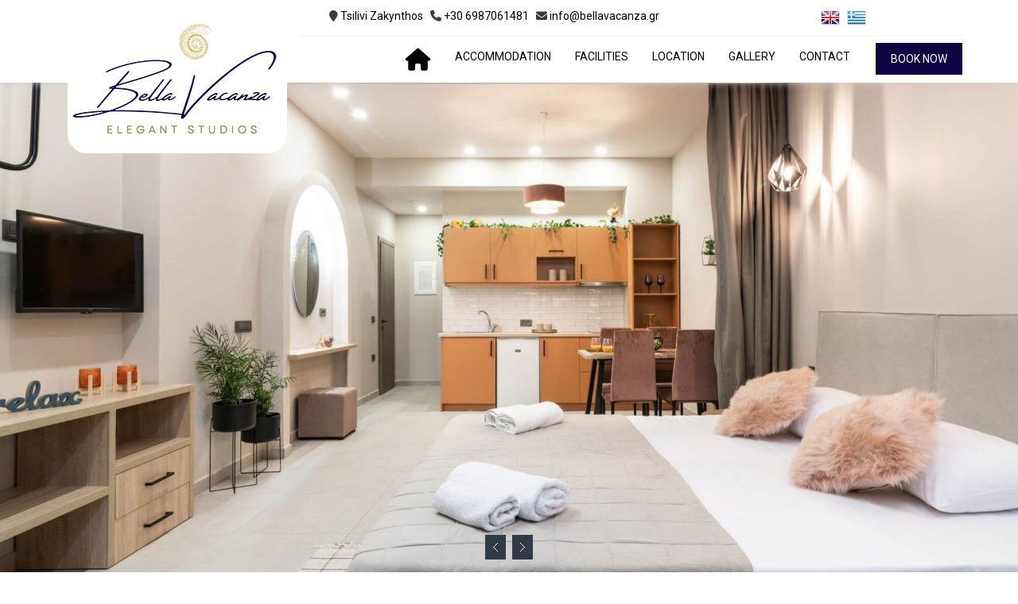

--- FILE ---
content_type: text/html; charset=UTF-8
request_url: https://bellavacanza.gr/
body_size: 15663
content:



<!DOCTYPE html PUBLIC "-//W3C//DTD XHTML 1.0 Transitional//EN" "http://www.w3.org/TR/xhtml1/DTD/xhtml1-transitional.dtd">
<html xmlns="http://www.w3.org/1999/xhtml" lang="en" xml:lang="en">
<head>
<meta charset="utf-8">        
    <meta http-equiv="X-UA-Compatible" content="IE=edge">        
    <meta name="viewport" content="width=device-width, initial-scale=1">        
    <title>Bella Vacanza Studios Tsilivi Zante Zakynthos Greece</title>
    <meta name="description" content="Bella Vacanza Studios Tsilivi in  Zante Greece, Zakynthos Island, Accommodation in Zante">
    <meta name="keywords" content="Bella Vacanza Studios ,Tsilivi , Zante,Zakynthos,Greece,accommodation,villas,holidays,greece,ionian,islands,greek">          
    <meta property="og:title" content="Bella Vacanza Studios Tsilivi in Zante Zakynthos Greece"/>
    <meta property="og:type" content="website"/>
    <meta property="og:url" content="http://bellavacanza.gr"/>
    <meta property="og:site_name" content="Bella Vacanza Studios Tsilivi Zante Zakynthos Greece"/>
    <meta property="og:description" content="Bella Vacanza Studios Tsilivi Zante Zakynthos Greece"/>  
    
    <script src="https://cdn.userway.org/widget.js" data-account="Ts0YUwyjYs"></script>    
    <link rel="icon" href="https://cdn.zweb.gr/images/4c29eb1d-c47c-4a67-a58a-4e869c5d08b2.png" sizes="32x32" type="image/png">
	<link rel="icon" href="https://www.zwebone.com/images/favicon.png" sizes="32x32" type="image/png">

<style>
/* Preloader */

#preloader {
    position:fixed;
    top:0;
    left:0;
    right:0;
    bottom:0;
    background-color:#fff;
    z-index:999999; 
}

#status {
	width: 250px;
	height: 250px; 
	position: absolute;
	left: 50%;
	top: 50%;
   /* background-image:url(https://cdn.zweb.gr/images/f6a4e6af-77a2-44ac-9fb3-6bcfddce297b.png); */
	-webkit-background-size: contain;
	background-size: contain;
	background-repeat: no-repeat;
	background-position: center;
	margin-top: -100px;
	margin-right: 0;
	margin-bottom: 0;
	margin-left: -100px;
}
</style>    
	  <link rel="stylesheet" href="https://cdnjs.cloudflare.com/ajax/libs/font-awesome/6.0.0-beta3/css/all.min.css">
</head>

<body id="home_one">
   <div id="preloader"> 
    <div id="status" ><img src="https://cdn.zweb.gr/images/f6a4e6af-77a2-44ac-9fb3-6bcfddce297b.png" alt="Bella Vacanza Studios zakynthos Greece"  /></div>
</div>  
       
    <header class="header_area">  
<!-- start top info notification --> 
<!-- end top info notification -->
    
    
    
              
      <!-- start main header -->            
      <div class="main_header_area">                
        <div class="container">                    
          <!-- start mainmenu & logo -->                    
          <div class="mainmenu">                        
            <div id="nav">                            
              <nav class="navbar navbar-default">                                
                <!-- Brand and toggle get grouped for better mobile display -->                                
                <div class="navbar-header">                                  
                  <button type="button" class="navbar-toggle collapsed" data-toggle="collapse" data-target="#bs-example-navbar-collapse-1">                                    
                    <span class="sr-only">Toggle navigation
                    </span>                                    
                    <span class="icon-bar">
                    </span>                                    
                    <span class="icon-bar">
                    </span>                                    
                    <span class="icon-bar">
                    </span>                                  
                  </button>                                  
                  <div class="site_logo">      

                                                  
                    <a class="visible-md visible-lg clearfix navbar-brand border-right-whitesmoke" href="index.php" alt="Bella Vacanza Studios zakynthos Greece"> <!-- logo full screen -->
                      <img src="https://cdn.zweb.gr/images/f6a4e6af-77a2-44ac-9fb3-6bcfddce297b.png" alt="Bella Vacanza Studios zakynthos Greece" id="myImage"></a>

<script> 
        window.onscroll = function () { 
            scrollFunction(); 
        }; 
  
        function scrollFunction() { 
            var image = document.getElementById("myImage"); 
            if (document.documentElement.scrollTop > 100) 
                image.src =  
"https://cdn.zweb.gr/images/8f5f0552-3ceb-4431-afbb-702289715177.png"; 
            else 
                image.src =  
"https://cdn.zweb.gr/images/f6a4e6af-77a2-44ac-9fb3-6bcfddce297b.png"; 
        } 
</script> 
                       
                      <a id="brand" class=" visible-sm clearfix navbar-brand border-right-whitesmoke" href="index.php" alt="Bella Vacanza Studios zakynthos Greece"> <!-- logo tablet  -->
                      <img src="https://cdn.zweb.gr/images/8f5f0552-3ceb-4431-afbb-702289715177.png" alt="Bella Vacanza Studios zakynthos Greece"></a>   
                      <a class="visible-xs clearfix navbar-brand border-right-whitesmoke" href="index.php" alt="Bella Vacanza Studios zakynthos Greece"> <!-- logo mobile -->
                      <img src="https://cdn.zweb.gr/images/257736bd-3d45-4a9a-8434-d6c860f64e75.png" alt="Bella Vacanza Studios zakynthos Greece"></a>                                      
                  </div>                                
                </div>	
                <div class="top-header hidden-xs">		
                  <div class="inner-container">			
                    <!-- Contact Info -->       		
                    <div class="col-lg-12">	      
                      <div class="col-lg-8 col-md-8 col-sm-12  hidden-sm hidden-xs text-left">      
                        <ul class="contact-info list-inline">				
                          <li><em class="fa fa-map-marker"></em> <a href="https://www.google.gr/maps/dir//Bella+Vacanza+Studios,+%CE%A0%CE%BB%CE%AC%CE%BD%CE%BF%CF%82+291+00/@37.8181484,20.860315,1198m/data=!3m1!1e3!4m9!4m8!1m0!1m5!1m1!1s0x1367475977467eed:0x165538cd60fad953!2m2!1d20.8628899!2d37.8181484!3e0?entry=ttu&g_ep=EgoyMDI0MTAwMS4wIKXMDSoASAFQAw%3D%3Den"> Tsilivi Zakynthos</a> </li>        
                                                    		<li><em class="fa fa-phone"></em> <a href="tel:+30 6987061481"> +30 6987061481 </a> </li>	
                          		
                          <li><em class="fa fa-envelope "></em><a href="mailto:info@bellavacanza.gr"> info@bellavacanza.gr </a> </li>
                                                    		
                        </ul>     
                      </div>			
                      <div class="col-lg-4 col-md-4 col-sm-12 text-center hidden-xs">      
                        <ul class="contact-info list-inline">				
                          <li><a href="index.php"> <img src="https://www.zwebone.com/images/en.png" alt="Zakynthos Island Greece">  </a> </li>        
                          <li><a href="gr-index.php"> <img src="https://www.zwebone.com/images/gr.png" alt="Zakynthos Island Greece"> </a> </li>	                          	
                          	
                          	
                          		
                        </ul>    
                               
                      </div>	  
                    </div>  	
                  </div>	
                </div>  
  <div class="right-button  hidden-sm hidden-xs"><a class="btn btn-default" href="https://bellavacanzastudios.reserve-online.net/" target="_blank">BOOK NOW</a></div>
<!-- ean kapoios pelatis exei allo online sistima ektos webhotelier -->
    
                <!-- Collect the nav links, forms, and other content for toggling -->                                
                <div class="text-center collapse navbar-collapse navbar-right" id="bs-example-navbar-collapse-1">                                  
                  <ul class="nav navbar-nav"  id="top-menu" data-toggle="collapse" data-target=".navbar-collapse.in">                                  	  
                    <li><a href="#home_one" flag="" title="Home Bella Vacanza Studios Zakynthos Greece"><em class="fas fa-home fa-2x"></em></a></li>						                           						
                    <li><a href="#thevilla" flag="" title="Accommodation Bella Vacanza Studios Zakynthos Greece">Accommodation</a></li>                                      
                    <li><a href="#facilities" flag="" title="Facilities Bella Vacanza Studios Zakynthos Greece">Facilities</a></li>                          						
                    <li><a href="#location" flag="" title="Location Bella Vacanza Studios Zakynthos Greece">Location</a></li>                                      
                    <li><a href="#gallery" flag="" title="Gallery Bella Vacanza Studios Zakynthos Greece">Gallery</a></li>												                           						
                    <li><a href="#contact" flag="" title="Contact Bella Vacanza Studios Zakynthos Greece">Contact</a></li>                                                                             
                    <li class="visible-xs margin-bottom-25 margin-top-20">
                    	
               <a href="tel:+30 6987061481" style="display:inline;" class="btn btn-success"><em class="fa fa-phone fa-lg" aria-hidden="true"></em> Call us</a>
                                      <a href="https://www.google.gr/maps/dir//Bella+Vacanza+Studios,+%CE%A0%CE%BB%CE%AC%CE%BD%CE%BF%CF%82+291+00/@37.8181484,20.860315,1198m/data=!3m1!1e3!4m9!4m8!1m0!1m5!1m1!1s0x1367475977467eed:0x165538cd60fad953!2m2!1d20.8628899!2d37.8181484!3e0?entry=ttu&g_ep=EgoyMDI0MTAwMS4wIKXMDSoASAFQAw%3D%3Den" style="display:inline;" class="btn btn-blue"><em class="fa fa-map-marker fa-lg" aria-hidden="true"></em> Navigate</a>
                    </li>
                    <li class="visible-xs">
                    	<a href="index.php" style="display:inline;"> <img src="https://www.zwebone.com/images/en.png" alt="Zakynthos Island Greece">  </a> 
                        <a href="gr-index.php" style="display:inline;"> <img src="https://www.zwebone.com/images/gr.png" alt="Zakynthos Island Greece"> </a>                        												                                            </li>                                  
                  </ul>                                     
                </div>
                <!-- /.navbar-collapse -->              
              </nav>                        
            </div>                    
          </div>                    
          <!-- end mainmenu and logo -->                
        </div>            
      </div>            
      <!-- end main header -->        
    </header>        
<!-- ---------------------------END HEADER --------------------------------> 

<!-- ------------------------START MAIN SLIDER ----------------------------------------->        
    <div class="main_slider_area">            
      <div class="main_slider" id="slider_rev">                
        <!-- end hotel booking -->                
        <div class="fullwidthbanner-container" >                    
          <div class="fullwidth_home_banner">                        
            <ul>         
        <li data-transition="random" data-slotamount="7" data-masterspeed="1000">                                  
        	<img src="https://cdn.zweb.gr/images/c84abfa5-d91c-4190-9dbd-faf421a8af03.jpg?w=1920&h=1080&mode=crop" alt="Bella Vacanza Studios Zante Zakynthos Greece"/>                                   
        	<div class="tp-caption large_black sfr"  data-x="center" data-y="center" data-speed="1500" data-start="1400" data-easing="easeInOutBack" style="font-family: 'Roboto', serif; font-size: 45px;color: #fff; margin-bottom: 23px; text-transform: uppercase; line-height: 48px; text-shadow: 2px 2px 10px black; font-weight: bold;">
                                                 
            </div>                            
        </li>
        
        <li data-transition="random" data-slotamount="7" data-masterspeed="1000">                                  
        	<img src="https://cdn.zweb.gr/images/713ed181-1bb1-4e8b-9bc0-dc6ff371d06b.jpg?w=1920&h=1080&mode=crop" alt="Bella Vacanza Studios Zante Zakynthos Greece"/>                                   
        	<div class="tp-caption large_black sfr"  data-x="center" data-y="center" data-speed="1500" data-start="1400" data-easing="easeInOutBack" style="font-family: 'Roboto', serif; font-size: 45px;color: #fff; margin-bottom: 23px; text-transform: uppercase; line-height: 48px; text-shadow: 2px 2px 10px black; font-weight: bold;">
                                                 
            </div>                            
        </li>
        
        <li data-transition="random" data-slotamount="7" data-masterspeed="1000">                                  
        	<img src="https://cdn.zweb.gr/images/25b41480-ad26-4541-b596-b0f7e3c90d97.jpg?w=1920&h=1080&mode=crop" alt="Bella Vacanza Studios Zante Zakynthos Greece"/>                                   
        	<div class="tp-caption large_black sfr"  data-x="center" data-y="center" data-speed="1500" data-start="1400" data-easing="easeInOutBack" style="font-family: 'Roboto', serif; font-size: 45px;color: #fff; margin-bottom: 23px; text-transform: uppercase; line-height: 48px; text-shadow: 2px 2px 10px black; font-weight: bold;">
                                                 
            </div>                            
        </li>
        
                                              
							                                                    
            </ul>                    
          </div>                
        </div>

<!-- -----------------------------------START BOOKING ROW CALENDAR------------------------------ -->                
        <div class="hotel_booking_area">                    
          <div class="containe">                        
            <div class="hotel_booking">                            
              <form id="form1" role="form" action="https://bellavacanzastudios.reserve-online.net/" target="_blank">                                
                <div class="col-lg-2 col-md-2 col-sm-6 col-xs-6 hidden-sm hidden-xs">                                    
                  <div class="room_book border-right-dark-1">                                        
                    <h6>Book Your Stay
                    </h6>                                                                            
                  </div>                                
                </div>                                
                <div class="form-group col-lg-2 col-md-2 col-sm-6 hidden-sm hidden-xs">                                    
                  <div class="input-group border-bottom-dark-2"> 
                  <label for="datepicker" style="display:none">date</label>                                      
                    <input placeholder="Check In" id="datepicker" class="date-picker" type="text" name="checkin" />                                                                   
                    <div class="input-group-addon">
                      <em class="fa fa-calendar"></em>
                    </div>                                    
                  </div>                                
                </div>                                
                <div class="form-group col-lg-2 col-md-2 col-sm-6 hidden-sm hidden-xs">                                    
                  <div class="input-group border-bottom-dark-2">   
                  <label for="datepicker1" style="display:none">date</label>                                    
                    <input placeholder="Check Out" id="datepicker1" class="date-picker" type="text" name="checkout" />                                        
                    <div class="input-group-addon">
                      <em class="fa fa-calendar"></em>
                    </div>                                    
                  </div>                                
                </div>
                <div class="col-lg-6 col-md-6 col-sm-12 col-xs-12">                                
                  <div class="row">
                    <div class="form-group col-lg-3 col-md-3 col-sm-4 icon_arrow hidden-sm hidden-xs">                                   
                      <div class="input-group border-bottom-dark-2">    
                      <label for="adult" style="position: absolute;  width: 1px;  height: 1px;  padding: 0;  margin: -1px;  overflow: hidden;  clip: rect(0,0,0,0);  white-space: nowrap; ">Number of Adults</label>
                        <select name="adults" class="form-control" id="adult">		                    
                          <option value="">Adults
                          </option>
<option value="1">1</option><option value="2">2</option><option value="3">3</option><option value="4">4</option><option value="5">5</option><option value="6">6</option>                        </select>       
                      </div>                                        
                    </div>                                        
                    <div class="form-group col-lg-3 col-md-3 col-sm-4 icon_arrow hidden-sm hidden-xs">                                            
                      <div class="input-group border-bottom-dark-2">
                      <label for="child" style="position: absolute;  width: 1px;  height: 1px;  padding: 0;  margin: -1px;  overflow: hidden;  clip: rect(0,0,0,0);  white-space: nowrap; ">Number of Children</label>		                
                        <select name="children" class="form-control" id="child">		                    
                          <option value="">Children
                          </option>                      
<option value="1">1</option><option value="2">2</option><option value="3">3</option><option value="4">4</option><option value="5">5</option>		                
                        </select>                                                          
                      </div>                                        
                    </div>                                        
                    <div class="col-lg-6 col-md-6 col-sm-12 col-xs-12 text-center">                                            
                      <input type="submit" class="btn btn-primary" value="Book Now">                                        
                    </div>                                    
                  </div>                                
                </div>                            
              </form>                        
            </div>                    
          </div>                
        </div>  
    
                               
      </div>        
    </div>        
<!------------------------------- END main SLIDER ------------------------------------------>  

<!-- ------------------------------- START WELCOME SECTION  ---------------------------------------->  
    
           
    <section id="thevilla" class="welcome_area">               
      <div class="container">                    
        <div class="welcome">                        
          <div class="section_title nice_title content-center">
           <h2>Welcome To</h2>
           <h2><strong>Bella Vacanza Studios</strong></h2> 
           <div class="line"></div>
            <div class="line"></div>
            <div class="line"></div>
            <h3>Tsilivi Zakynthos Greece</h3>
            
            
<!-- Start Navigation Button for Mobile------>
 <a class="btn btn-default visible-xs" href="https://www.google.gr/maps/dir//Bella+Vacanza+Studios,+%CE%A0%CE%BB%CE%AC%CE%BD%CE%BF%CF%82+291+00/@37.8181484,20.860315,1198m/data=!3m1!1e3!4m9!4m8!1m0!1m5!1m1!1s0x1367475977467eed:0x165538cd60fad953!2m2!1d20.8628899!2d37.8181484!3e0?entry=ttu&g_ep=EgoyMDI0MTAwMS4wIKXMDSoASAFQAw%3D%3Den"><em class="fa fa-map-marker" aria-hidden="true"></em>&nbsp;  NAVIGATE HERE <br></a><br>
<!-- End Navigation Button for Mobile------>
 
 
</div>         
           
          <div class="section_description margin-bottom-50">                            
            <p> Shallow waters, golden sand, a lively seaside resort and monuments: this is the ultimate vacation combination, and can be found in Tsilivi, a village in Zakynthos – and you can enjoy it by staying at Bella Vacanza, two perfect ground-floor studios available all year round. For tranquillity or liveliness, history or partying, or somewhere in between, Bella Vacanza will be your home! </p>    
                                                         
          </div>
          
          
          
          <div class="row margin-bottom-35 hidden-sm hidden-xs">                            
              <div class="facilities_name margin-bottom-45 ">                             
                <div class="col-lg-12 col-md-12 col-sm-12 col-xs-12 border-right-whitesmoke text-center">  
		
        <span class="text-center" style="width:17%; display: inline-block; vertical-align:top"><img src="https://cdn.zweb.gr/icons/sunbed.png?v=1.0" alt="Sun loungers and umbrellas - Bella Vacanza Studios Zakynthos Greece"/><br />
        Sun loungers and umbrellas<br />
                </span>
        
		
        <span class="text-center" style="width:17%; display: inline-block; vertical-align:top"><img src="https://cdn.zweb.gr/icons/parking.png?v=1.0" alt="Private parking - Bella Vacanza Studios Zakynthos Greece"/><br />
        Private parking<br />
        <small style='font-style:italic'><em class='fas fa-asterisk'></em> On site</small></li>        </span>
        
		
        <span class="text-center" style="width:17%; display: inline-block; vertical-align:top"><img src="https://cdn.zweb.gr/icons/outdoor-shower.png?v=1.0" alt="Outdoor shower - Bella Vacanza Studios Zakynthos Greece"/><br />
        Outdoor shower<br />
        <small style='font-style:italic'><em class='fas fa-asterisk'></em> Each studio has one shower</small></li>        </span>
        
		
        <span class="text-center" style="width:17%; display: inline-block; vertical-align:top"><img src="https://cdn.zweb.gr/icons/balcony.png?v=1.0" alt="Balcony/Veranda - Bella Vacanza Studios Zakynthos Greece"/><br />
        Balcony/Veranda<br />
        <small style='font-style:italic'><em class='fas fa-asterisk'></em> Each studio has it's own veranda</small></li>        </span>
        
		
        <span class="text-center" style="width:17%; display: inline-block; vertical-align:top"><img src="https://cdn.zweb.gr/icons/wifi.png?v=1.0" alt="Wi-Fi - Bella Vacanza Studios Zakynthos Greece"/><br />
        Wi-Fi<br />
                </span>
        
 
		</div>                            
            </div>
            	</div> 



          

          
            
          </div>                                             
        </div>            
      </div>        
    </section>
             
<!--------------------------------- END WELCOME SECTION -------------------------------------> 
<!-- 1st Parallax Photo --->
<section class="our_room_facilities_area" style="height:350px;background:url('https://cdn.zweb.gr/images/a55e1dca-a952-4307-a84e-e9fce649e6c4.jpg?w=1900&h=1000&mode=crop');background-attachment:fixed;background-size: cover;background-position: center;">                           
</section> 
  <!-- ------------------------------START ACCOMMODATION SECTION ------------------------------------->     
      
<section class="our_room_facilities_area">
<div class="section_description">  
          	<div class="container text-center">   
              <div class="section_title content-center">  
              
      
            
                                      
<h2><strong><em class="fa fa-bed" aria-hidden="true"></em> ACCOMMODATION DETAILS</strong></h2>
<div class="line"></div>
<div class="line"></div>
<div class="line"></div> 
<h4>Description of Bella Vacanza Studios</h4>     
</div>
                                      
          	  <p class="margin-bottom-50"> Our two studios can comfortably accommodate up to 3 guests; they feature two single beds (that can be combined into a double) is added for the third guest if need it. The studios are also equipped with kitchenette with stove, mini-fridge, bathroom with shower, air-conditioning and Smart TV. They have their own private veranda, furnished with a table, chairs – and an outdoor shower, perfect after a visit to the magnificent beach! </p>

<div class="row margin-bottom-35 hidden-sm hidden-xs">                            
              <div class="facilities_name margin-bottom-45 ">                             
                <div class="col-lg-12 col-md-12 col-sm-12 col-xs-12 border-right-whitesmoke text-center">  
 
		</div>                            
            </div>
            	</div>
				
				
</div>
                



<div class="container text-center"> 
			
		
	                                               
	
</p>	
	
	
	
	
	
 <!--  == Book Online Button START == --> 
<div align="center">          
<a class="btn btn-default" href="https://bellavacanzastudios.reserve-online.net/" target="_blank">BOOK DIRECT NOW »</a>        
</div>
       <br />     
<!-- == Book Online Button END  == --> 
   
	
	
	
	
	
	<div class="our_room_facilities margin-bottom-70">                    
          <div class="facilities_main_part">                        
                   

<ul class="single_facilities_name content-center clearul"></ul></div>     



	<div class="row">                                                   
              <div class="section_title content-center margin-top-60 margin-bottom-35">
              <h6><strong>Indoor / Room Amenities</strong></h6>                                                
              </div>
	  
<ul class="single_facilities_name content-center clearul"><li class='col-lg-3 col-md-3 col-sm-12 col-xs-12'><em class='fa fa-check-circle' style='font-size: 14px;'></em> 24h hot water</li><li class='col-lg-3 col-md-3 col-sm-12 col-xs-12'><em class='fa fa-check-circle' style='font-size: 14px;'></em> Air Conditioning</li><li class='col-lg-3 col-md-3 col-sm-12 col-xs-12'><em class='fa fa-check-circle' style='font-size: 14px;'></em> Baby Cot<small><em class='fas fa-asterisk'></em> Upon request</small></li><li class='col-lg-3 col-md-3 col-sm-12 col-xs-12'><em class='fa fa-check-circle' style='font-size: 14px;'></em> First Aid Kit</li><li> <div class='clearfix'> </div></li><li class='col-lg-3 col-md-3 col-sm-12 col-xs-12'><em class='fa fa-check-circle' style='font-size: 14px;'></em> Fire extinguisher</li><li class='col-lg-3 col-md-3 col-sm-12 col-xs-12'><em class='fa fa-check-circle' style='font-size: 14px;'></em> Hairdryer</li><li class='col-lg-3 col-md-3 col-sm-12 col-xs-12'><em class='fa fa-check-circle' style='font-size: 14px;'></em> Safety Deposit Box</li><li class='col-lg-3 col-md-3 col-sm-12 col-xs-12'><em class='fa fa-check-circle' style='font-size: 14px;'></em> Drying rack</li><li> <div class='clearfix'> </div></li><li class='col-lg-3 col-md-3 col-sm-12 col-xs-12'><em class='fa fa-check-circle' style='font-size: 14px;'></em> Clothes rack</li><li class='col-lg-3 col-md-3 col-sm-12 col-xs-12'><em class='fa fa-check-circle' style='font-size: 14px;'></em> Iron and ironing board</li><li class='col-lg-3 col-md-3 col-sm-12 col-xs-12'><em class='fa fa-check-circle' style='font-size: 14px;'></em> Netflix</li><li class='col-lg-3 col-md-3 col-sm-12 col-xs-12'><em class='fa fa-check-circle' style='font-size: 14px;'></em> Mosquito screens</li><li> <div class='clearfix'> </div></li><li class='col-lg-3 col-md-3 col-sm-12 col-xs-12'><em class='fa fa-check-circle' style='font-size: 14px;'></em> Bath amenities<small><em class='fas fa-asterisk'></em> Shampoo, shower gel, hand soap</small></li><li class='col-lg-3 col-md-3 col-sm-12 col-xs-12'><em class='fa fa-check-circle' style='font-size: 14px;'></em> Flat Screen TV<small><em class='fas fa-asterisk'></em> Smart 32''</small></li><li class='col-lg-3 col-md-3 col-sm-12 col-xs-12'><em class='fa fa-check-circle' style='font-size: 14px;'></em> Linen Supplied</li><li class='col-lg-3 col-md-3 col-sm-12 col-xs-12'><em class='fa fa-check-circle' style='font-size: 14px;'></em> Bath Towels</li><li> <div class='clearfix'> </div></li><li class='col-lg-3 col-md-3 col-sm-12 col-xs-12'><em class='fa fa-check-circle' style='font-size: 14px;'></em> Dining Table</li><li class='col-lg-3 col-md-3 col-sm-12 col-xs-12'><em class='fa fa-check-circle' style='font-size: 14px;'></em> Floor With Tiles or Marble</li><li class='col-lg-3 col-md-3 col-sm-12 col-xs-12'><em class='fa fa-check-circle' style='font-size: 14px;'></em> Blackout Curtains</li></ul></div>    


	<div class="row">                                                   
              <div class="section_title content-center margin-top-60 margin-bottom-35">
              <h6><strong>Kitchen Facilities</strong></h6>                                                
              </div>
	 
<ul class="single_facilities_name content-center clearul"><li class='col-lg-3 col-md-3 col-sm-12 col-xs-12'><em class='fa fa-check-circle' style='font-size: 14px;'></em> Coffee / Tea making facilities</li><li class='col-lg-3 col-md-3 col-sm-12 col-xs-12'><em class='fa fa-check-circle' style='font-size: 14px;'></em> Espresso machine</li><li class='col-lg-3 col-md-3 col-sm-12 col-xs-12'><em class='fa fa-check-circle' style='font-size: 14px;'></em> Ceramic hob<small><em class='fas fa-asterisk'></em> 2 hobs each Studio</small></li><li class='col-lg-3 col-md-3 col-sm-12 col-xs-12'><em class='fa fa-check-circle' style='font-size: 14px;'></em> Kettle</li><li> <div class='clearfix'> </div></li><li class='col-lg-3 col-md-3 col-sm-12 col-xs-12'><em class='fa fa-check-circle' style='font-size: 14px;'></em> Mini fridge</li><li class='col-lg-3 col-md-3 col-sm-12 col-xs-12'><em class='fa fa-check-circle' style='font-size: 14px;'></em> Iced Coffee Maker</li><li class='col-lg-3 col-md-3 col-sm-12 col-xs-12'><em class='fa fa-check-circle' style='font-size: 14px;'></em> Cooking utensils</li><li class='col-lg-3 col-md-3 col-sm-12 col-xs-12'><em class='fa fa-check-circle' style='font-size: 14px;'></em> Sandwich Maker</li><li> <div class='clearfix'> </div></li><li class='col-lg-3 col-md-3 col-sm-12 col-xs-12'><em class='fa fa-check-circle' style='font-size: 14px;'></em> Toaster</li><li class='col-lg-3 col-md-3 col-sm-12 col-xs-12'><em class='fa fa-check-circle' style='font-size: 14px;'></em> Ice Cubers</li><li class='col-lg-3 col-md-3 col-sm-12 col-xs-12'><em class='fa fa-check-circle' style='font-size: 14px;'></em> Pantry Items</li></ul></div>    

        

	<div class="row accomodation_single_room margin-top-40">         
                              
          	                 
          	                        <div class="col-lg-2 col-md-2 col-sm-6 col-xs-12"> <div class="row">
          	                                <div class="single_room_wrapper clearfix">
          	                                    <div class="room_wrapper">
          	                                        
                                                    <div class="room_media hidden-xs">  <!--  Photogallery gia megales analysis me link image -->
          	                                            <a href="https://cdn.zweb.gr/images/07c5ae52-3e22-4770-84c5-96aafb4b2ae5.jpg?w=1000&mode=crop" class="colorbox" title="Bella Vacanza Studios Zakynthos Greece">
          	                                            <figure class="uk-overlay uk-overlay-hover">
          	                                                	<img src="https://cdn.zweb.gr/images/07c5ae52-3e22-4770-84c5-96aafb4b2ae5.jpg?w=480&h=320&mode=crop" alt="Bella Vacanza Studios Zakynthos Greece"/>
          	                                                <div class="uk-overlay-panel uk-overlay-background uk-overlay-icon"></div>
          	                                            </figure>
          	                                            </a>
          	                                        </div>
                                                    
                                                    <div class="room_media hidden-sm hidden-md hidden-lg">  <!--  Photogallery gia mikres analysis, kinita xoris link image -->
          	                                            <figure class="uk-overlay uk-overlay-hover">
          	                                                	<img src="https://cdn.zweb.gr/images/07c5ae52-3e22-4770-84c5-96aafb4b2ae5.jpg?w=480&h=320&mode=crop" alt="Bella Vacanza Studios Zakynthos Greece"/>
          	                                                <div class="uk-overlay-panel uk-overlay-background uk-overlay-icon"></div>
          	                                            </figure>
          	                                        </div>
                                                    
          	                                    </div>
          	                                </div>
                                          </div>  
          	                            </div>     
          	                          
          	              
          	                 
          	                        <div class="col-lg-2 col-md-2 col-sm-6 col-xs-12"> <div class="row">
          	                                <div class="single_room_wrapper clearfix">
          	                                    <div class="room_wrapper">
          	                                        
                                                    <div class="room_media hidden-xs">  <!--  Photogallery gia megales analysis me link image -->
          	                                            <a href="https://cdn.zweb.gr/images/4118887d-9653-4cbc-8497-19c523c655d4.jpg?w=1000&mode=crop" class="colorbox" title="Bella Vacanza Studios Zakynthos Greece">
          	                                            <figure class="uk-overlay uk-overlay-hover">
          	                                                	<img src="https://cdn.zweb.gr/images/4118887d-9653-4cbc-8497-19c523c655d4.jpg?w=480&h=320&mode=crop" alt="Bella Vacanza Studios Zakynthos Greece"/>
          	                                                <div class="uk-overlay-panel uk-overlay-background uk-overlay-icon"></div>
          	                                            </figure>
          	                                            </a>
          	                                        </div>
                                                    
                                                    <div class="room_media hidden-sm hidden-md hidden-lg">  <!--  Photogallery gia mikres analysis, kinita xoris link image -->
          	                                            <figure class="uk-overlay uk-overlay-hover">
          	                                                	<img src="https://cdn.zweb.gr/images/4118887d-9653-4cbc-8497-19c523c655d4.jpg?w=480&h=320&mode=crop" alt="Bella Vacanza Studios Zakynthos Greece"/>
          	                                                <div class="uk-overlay-panel uk-overlay-background uk-overlay-icon"></div>
          	                                            </figure>
          	                                        </div>
                                                    
          	                                    </div>
          	                                </div>
                                          </div>  
          	                            </div>     
          	                          
          	              
          	                 
          	                        <div class="col-lg-2 col-md-2 col-sm-6 col-xs-12"> <div class="row">
          	                                <div class="single_room_wrapper clearfix">
          	                                    <div class="room_wrapper">
          	                                        
                                                    <div class="room_media hidden-xs">  <!--  Photogallery gia megales analysis me link image -->
          	                                            <a href="https://cdn.zweb.gr/images/83e3b9ea-32f6-4133-96f5-e73e9fa7256a.jpg?w=1000&mode=crop" class="colorbox" title="Bella Vacanza Studios Zakynthos Greece">
          	                                            <figure class="uk-overlay uk-overlay-hover">
          	                                                	<img src="https://cdn.zweb.gr/images/83e3b9ea-32f6-4133-96f5-e73e9fa7256a.jpg?w=480&h=320&mode=crop" alt="Bella Vacanza Studios Zakynthos Greece"/>
          	                                                <div class="uk-overlay-panel uk-overlay-background uk-overlay-icon"></div>
          	                                            </figure>
          	                                            </a>
          	                                        </div>
                                                    
                                                    <div class="room_media hidden-sm hidden-md hidden-lg">  <!--  Photogallery gia mikres analysis, kinita xoris link image -->
          	                                            <figure class="uk-overlay uk-overlay-hover">
          	                                                	<img src="https://cdn.zweb.gr/images/83e3b9ea-32f6-4133-96f5-e73e9fa7256a.jpg?w=480&h=320&mode=crop" alt="Bella Vacanza Studios Zakynthos Greece"/>
          	                                                <div class="uk-overlay-panel uk-overlay-background uk-overlay-icon"></div>
          	                                            </figure>
          	                                        </div>
                                                    
          	                                    </div>
          	                                </div>
                                          </div>  
          	                            </div>     
          	                          
          	              
          	                 
          	                        <div class="col-lg-2 col-md-2 col-sm-6 col-xs-12"> <div class="row">
          	                                <div class="single_room_wrapper clearfix">
          	                                    <div class="room_wrapper">
          	                                        
                                                    <div class="room_media hidden-xs">  <!--  Photogallery gia megales analysis me link image -->
          	                                            <a href="https://cdn.zweb.gr/images/ef1c4c96-a0cf-45eb-a938-3fa1e7d80d3c.jpg?w=1000&mode=crop" class="colorbox" title="Bella Vacanza Studios Zakynthos Greece">
          	                                            <figure class="uk-overlay uk-overlay-hover">
          	                                                	<img src="https://cdn.zweb.gr/images/ef1c4c96-a0cf-45eb-a938-3fa1e7d80d3c.jpg?w=480&h=320&mode=crop" alt="Bella Vacanza Studios Zakynthos Greece"/>
          	                                                <div class="uk-overlay-panel uk-overlay-background uk-overlay-icon"></div>
          	                                            </figure>
          	                                            </a>
          	                                        </div>
                                                    
                                                    <div class="room_media hidden-sm hidden-md hidden-lg">  <!--  Photogallery gia mikres analysis, kinita xoris link image -->
          	                                            <figure class="uk-overlay uk-overlay-hover">
          	                                                	<img src="https://cdn.zweb.gr/images/ef1c4c96-a0cf-45eb-a938-3fa1e7d80d3c.jpg?w=480&h=320&mode=crop" alt="Bella Vacanza Studios Zakynthos Greece"/>
          	                                                <div class="uk-overlay-panel uk-overlay-background uk-overlay-icon"></div>
          	                                            </figure>
          	                                        </div>
                                                    
          	                                    </div>
          	                                </div>
                                          </div>  
          	                            </div>     
          	                          
          	              
          	                 
          	                        <div class="col-lg-2 col-md-2 col-sm-6 col-xs-12"> <div class="row">
          	                                <div class="single_room_wrapper clearfix">
          	                                    <div class="room_wrapper">
          	                                        
                                                    <div class="room_media hidden-xs">  <!--  Photogallery gia megales analysis me link image -->
          	                                            <a href="https://cdn.zweb.gr/images/d00fe3c4-ee2b-4af0-a4bc-718f2323b55e.jpg?w=1000&mode=crop" class="colorbox" title="Bella Vacanza Studios Zakynthos Greece">
          	                                            <figure class="uk-overlay uk-overlay-hover">
          	                                                	<img src="https://cdn.zweb.gr/images/d00fe3c4-ee2b-4af0-a4bc-718f2323b55e.jpg?w=480&h=320&mode=crop" alt="Bella Vacanza Studios Zakynthos Greece"/>
          	                                                <div class="uk-overlay-panel uk-overlay-background uk-overlay-icon"></div>
          	                                            </figure>
          	                                            </a>
          	                                        </div>
                                                    
                                                    <div class="room_media hidden-sm hidden-md hidden-lg">  <!--  Photogallery gia mikres analysis, kinita xoris link image -->
          	                                            <figure class="uk-overlay uk-overlay-hover">
          	                                                	<img src="https://cdn.zweb.gr/images/d00fe3c4-ee2b-4af0-a4bc-718f2323b55e.jpg?w=480&h=320&mode=crop" alt="Bella Vacanza Studios Zakynthos Greece"/>
          	                                                <div class="uk-overlay-panel uk-overlay-background uk-overlay-icon"></div>
          	                                            </figure>
          	                                        </div>
                                                    
          	                                    </div>
          	                                </div>
                                          </div>  
          	                            </div>     
          	                          
          	              
          	                 
          	                        <div class="col-lg-2 col-md-2 col-sm-6 col-xs-12"> <div class="row">
          	                                <div class="single_room_wrapper clearfix">
          	                                    <div class="room_wrapper">
          	                                        
                                                    <div class="room_media hidden-xs">  <!--  Photogallery gia megales analysis me link image -->
          	                                            <a href="https://cdn.zweb.gr/images/fba66732-dd9a-4cb6-94fd-b510dbf68574.jpg?w=1000&mode=crop" class="colorbox" title="Bella Vacanza Studios Zakynthos Greece">
          	                                            <figure class="uk-overlay uk-overlay-hover">
          	                                                	<img src="https://cdn.zweb.gr/images/fba66732-dd9a-4cb6-94fd-b510dbf68574.jpg?w=480&h=320&mode=crop" alt="Bella Vacanza Studios Zakynthos Greece"/>
          	                                                <div class="uk-overlay-panel uk-overlay-background uk-overlay-icon"></div>
          	                                            </figure>
          	                                            </a>
          	                                        </div>
                                                    
                                                    <div class="room_media hidden-sm hidden-md hidden-lg">  <!--  Photogallery gia mikres analysis, kinita xoris link image -->
          	                                            <figure class="uk-overlay uk-overlay-hover">
          	                                                	<img src="https://cdn.zweb.gr/images/fba66732-dd9a-4cb6-94fd-b510dbf68574.jpg?w=480&h=320&mode=crop" alt="Bella Vacanza Studios Zakynthos Greece"/>
          	                                                <div class="uk-overlay-panel uk-overlay-background uk-overlay-icon"></div>
          	                                            </figure>
          	                                        </div>
                                                    
          	                                    </div>
          	                                </div>
                                          </div>  
          	                            </div>     
          	                          
          	              
          	                 
          	                        <div class="col-lg-2 col-md-2 col-sm-6 col-xs-12"> <div class="row">
          	                                <div class="single_room_wrapper clearfix">
          	                                    <div class="room_wrapper">
          	                                        
                                                    <div class="room_media hidden-xs">  <!--  Photogallery gia megales analysis me link image -->
          	                                            <a href="https://cdn.zweb.gr/images/345d38dd-d7e9-4283-a654-81bb6b888ba6.jpg?w=1000&mode=crop" class="colorbox" title="Bella Vacanza Studios Zakynthos Greece">
          	                                            <figure class="uk-overlay uk-overlay-hover">
          	                                                	<img src="https://cdn.zweb.gr/images/345d38dd-d7e9-4283-a654-81bb6b888ba6.jpg?w=480&h=320&mode=crop" alt="Bella Vacanza Studios Zakynthos Greece"/>
          	                                                <div class="uk-overlay-panel uk-overlay-background uk-overlay-icon"></div>
          	                                            </figure>
          	                                            </a>
          	                                        </div>
                                                    
                                                    <div class="room_media hidden-sm hidden-md hidden-lg">  <!--  Photogallery gia mikres analysis, kinita xoris link image -->
          	                                            <figure class="uk-overlay uk-overlay-hover">
          	                                                	<img src="https://cdn.zweb.gr/images/345d38dd-d7e9-4283-a654-81bb6b888ba6.jpg?w=480&h=320&mode=crop" alt="Bella Vacanza Studios Zakynthos Greece"/>
          	                                                <div class="uk-overlay-panel uk-overlay-background uk-overlay-icon"></div>
          	                                            </figure>
          	                                        </div>
                                                    
          	                                    </div>
          	                                </div>
                                          </div>  
          	                            </div>     
          	                          
          	              
          	                 
          	                        <div class="col-lg-2 col-md-2 col-sm-6 col-xs-12"> <div class="row">
          	                                <div class="single_room_wrapper clearfix">
          	                                    <div class="room_wrapper">
          	                                        
                                                    <div class="room_media hidden-xs">  <!--  Photogallery gia megales analysis me link image -->
          	                                            <a href="https://cdn.zweb.gr/images/bd068e90-4812-44f8-bba7-a5a50414c975.jpg?w=1000&mode=crop" class="colorbox" title="Bella Vacanza Studios Zakynthos Greece">
          	                                            <figure class="uk-overlay uk-overlay-hover">
          	                                                	<img src="https://cdn.zweb.gr/images/bd068e90-4812-44f8-bba7-a5a50414c975.jpg?w=480&h=320&mode=crop" alt="Bella Vacanza Studios Zakynthos Greece"/>
          	                                                <div class="uk-overlay-panel uk-overlay-background uk-overlay-icon"></div>
          	                                            </figure>
          	                                            </a>
          	                                        </div>
                                                    
                                                    <div class="room_media hidden-sm hidden-md hidden-lg">  <!--  Photogallery gia mikres analysis, kinita xoris link image -->
          	                                            <figure class="uk-overlay uk-overlay-hover">
          	                                                	<img src="https://cdn.zweb.gr/images/bd068e90-4812-44f8-bba7-a5a50414c975.jpg?w=480&h=320&mode=crop" alt="Bella Vacanza Studios Zakynthos Greece"/>
          	                                                <div class="uk-overlay-panel uk-overlay-background uk-overlay-icon"></div>
          	                                            </figure>
          	                                        </div>
                                                    
          	                                    </div>
          	                                </div>
                                          </div>  
          	                            </div>     
          	                          
          	              
          	                 
          	                        <div class="col-lg-2 col-md-2 col-sm-6 col-xs-12"> <div class="row">
          	                                <div class="single_room_wrapper clearfix">
          	                                    <div class="room_wrapper">
          	                                        
                                                    <div class="room_media hidden-xs">  <!--  Photogallery gia megales analysis me link image -->
          	                                            <a href="https://cdn.zweb.gr/images/3a6b1a01-e53c-4be5-913f-b403fb11a18a.jpg?w=1000&mode=crop" class="colorbox" title="Bella Vacanza Studios Zakynthos Greece">
          	                                            <figure class="uk-overlay uk-overlay-hover">
          	                                                	<img src="https://cdn.zweb.gr/images/3a6b1a01-e53c-4be5-913f-b403fb11a18a.jpg?w=480&h=320&mode=crop" alt="Bella Vacanza Studios Zakynthos Greece"/>
          	                                                <div class="uk-overlay-panel uk-overlay-background uk-overlay-icon"></div>
          	                                            </figure>
          	                                            </a>
          	                                        </div>
                                                    
                                                    <div class="room_media hidden-sm hidden-md hidden-lg">  <!--  Photogallery gia mikres analysis, kinita xoris link image -->
          	                                            <figure class="uk-overlay uk-overlay-hover">
          	                                                	<img src="https://cdn.zweb.gr/images/3a6b1a01-e53c-4be5-913f-b403fb11a18a.jpg?w=480&h=320&mode=crop" alt="Bella Vacanza Studios Zakynthos Greece"/>
          	                                                <div class="uk-overlay-panel uk-overlay-background uk-overlay-icon"></div>
          	                                            </figure>
          	                                        </div>
                                                    
          	                                    </div>
          	                                </div>
                                          </div>  
          	                            </div>     
          	                          
          	              
          	                 
          	                        <div class="col-lg-2 col-md-2 col-sm-6 col-xs-12"> <div class="row">
          	                                <div class="single_room_wrapper clearfix">
          	                                    <div class="room_wrapper">
          	                                        
                                                    <div class="room_media hidden-xs">  <!--  Photogallery gia megales analysis me link image -->
          	                                            <a href="https://cdn.zweb.gr/images/69bc1c56-dbaa-4378-8469-c5f5d659cb93.jpg?w=1000&mode=crop" class="colorbox" title="Bella Vacanza Studios Zakynthos Greece">
          	                                            <figure class="uk-overlay uk-overlay-hover">
          	                                                	<img src="https://cdn.zweb.gr/images/69bc1c56-dbaa-4378-8469-c5f5d659cb93.jpg?w=480&h=320&mode=crop" alt="Bella Vacanza Studios Zakynthos Greece"/>
          	                                                <div class="uk-overlay-panel uk-overlay-background uk-overlay-icon"></div>
          	                                            </figure>
          	                                            </a>
          	                                        </div>
                                                    
                                                    <div class="room_media hidden-sm hidden-md hidden-lg">  <!--  Photogallery gia mikres analysis, kinita xoris link image -->
          	                                            <figure class="uk-overlay uk-overlay-hover">
          	                                                	<img src="https://cdn.zweb.gr/images/69bc1c56-dbaa-4378-8469-c5f5d659cb93.jpg?w=480&h=320&mode=crop" alt="Bella Vacanza Studios Zakynthos Greece"/>
          	                                                <div class="uk-overlay-panel uk-overlay-background uk-overlay-icon"></div>
          	                                            </figure>
          	                                        </div>
                                                    
          	                                    </div>
          	                                </div>
                                          </div>  
          	                            </div>     
          	                          
          	              
          	                 
          	                        <div class="col-lg-2 col-md-2 col-sm-6 col-xs-12"> <div class="row">
          	                                <div class="single_room_wrapper clearfix">
          	                                    <div class="room_wrapper">
          	                                        
                                                    <div class="room_media hidden-xs">  <!--  Photogallery gia megales analysis me link image -->
          	                                            <a href="https://cdn.zweb.gr/images/1cdc8078-fea0-4812-ab10-c8ef681c0d25.jpg?w=1000&mode=crop" class="colorbox" title="Bella Vacanza Studios Zakynthos Greece">
          	                                            <figure class="uk-overlay uk-overlay-hover">
          	                                                	<img src="https://cdn.zweb.gr/images/1cdc8078-fea0-4812-ab10-c8ef681c0d25.jpg?w=480&h=320&mode=crop" alt="Bella Vacanza Studios Zakynthos Greece"/>
          	                                                <div class="uk-overlay-panel uk-overlay-background uk-overlay-icon"></div>
          	                                            </figure>
          	                                            </a>
          	                                        </div>
                                                    
                                                    <div class="room_media hidden-sm hidden-md hidden-lg">  <!--  Photogallery gia mikres analysis, kinita xoris link image -->
          	                                            <figure class="uk-overlay uk-overlay-hover">
          	                                                	<img src="https://cdn.zweb.gr/images/1cdc8078-fea0-4812-ab10-c8ef681c0d25.jpg?w=480&h=320&mode=crop" alt="Bella Vacanza Studios Zakynthos Greece"/>
          	                                                <div class="uk-overlay-panel uk-overlay-background uk-overlay-icon"></div>
          	                                            </figure>
          	                                        </div>
                                                    
          	                                    </div>
          	                                </div>
                                          </div>  
          	                            </div>     
          	                          
          	              
          	                 
          	                        <div class="col-lg-2 col-md-2 col-sm-6 col-xs-12"> <div class="row">
          	                                <div class="single_room_wrapper clearfix">
          	                                    <div class="room_wrapper">
          	                                        
                                                    <div class="room_media hidden-xs">  <!--  Photogallery gia megales analysis me link image -->
          	                                            <a href="https://cdn.zweb.gr/images/db943bff-1fbd-43d6-9a33-022d763830ad.jpg?w=1000&mode=crop" class="colorbox" title="Bella Vacanza Studios Zakynthos Greece">
          	                                            <figure class="uk-overlay uk-overlay-hover">
          	                                                	<img src="https://cdn.zweb.gr/images/db943bff-1fbd-43d6-9a33-022d763830ad.jpg?w=480&h=320&mode=crop" alt="Bella Vacanza Studios Zakynthos Greece"/>
          	                                                <div class="uk-overlay-panel uk-overlay-background uk-overlay-icon"></div>
          	                                            </figure>
          	                                            </a>
          	                                        </div>
                                                    
                                                    <div class="room_media hidden-sm hidden-md hidden-lg">  <!--  Photogallery gia mikres analysis, kinita xoris link image -->
          	                                            <figure class="uk-overlay uk-overlay-hover">
          	                                                	<img src="https://cdn.zweb.gr/images/db943bff-1fbd-43d6-9a33-022d763830ad.jpg?w=480&h=320&mode=crop" alt="Bella Vacanza Studios Zakynthos Greece"/>
          	                                                <div class="uk-overlay-panel uk-overlay-background uk-overlay-icon"></div>
          	                                            </figure>
          	                                        </div>
                                                    
          	                                    </div>
          	                                </div>
                                          </div>  
          	                            </div>     
          	                          
          	              
          	                 
          	                        <div class="col-lg-2 col-md-2 col-sm-6 col-xs-12"> <div class="row">
          	                                <div class="single_room_wrapper clearfix">
          	                                    <div class="room_wrapper">
          	                                        
                                                    <div class="room_media hidden-xs">  <!--  Photogallery gia megales analysis me link image -->
          	                                            <a href="https://cdn.zweb.gr/images/15753e64-e8d7-42c6-bf10-993ed82dd680.jpg?w=1000&mode=crop" class="colorbox" title="Bella Vacanza Studios Zakynthos Greece">
          	                                            <figure class="uk-overlay uk-overlay-hover">
          	                                                	<img src="https://cdn.zweb.gr/images/15753e64-e8d7-42c6-bf10-993ed82dd680.jpg?w=480&h=320&mode=crop" alt="Bella Vacanza Studios Zakynthos Greece"/>
          	                                                <div class="uk-overlay-panel uk-overlay-background uk-overlay-icon"></div>
          	                                            </figure>
          	                                            </a>
          	                                        </div>
                                                    
                                                    <div class="room_media hidden-sm hidden-md hidden-lg">  <!--  Photogallery gia mikres analysis, kinita xoris link image -->
          	                                            <figure class="uk-overlay uk-overlay-hover">
          	                                                	<img src="https://cdn.zweb.gr/images/15753e64-e8d7-42c6-bf10-993ed82dd680.jpg?w=480&h=320&mode=crop" alt="Bella Vacanza Studios Zakynthos Greece"/>
          	                                                <div class="uk-overlay-panel uk-overlay-background uk-overlay-icon"></div>
          	                                            </figure>
          	                                        </div>
                                                    
          	                                    </div>
          	                                </div>
                                          </div>  
          	                            </div>     
          	                          
          	              
          	                 
          	                        <div class="col-lg-2 col-md-2 col-sm-6 col-xs-12"> <div class="row">
          	                                <div class="single_room_wrapper clearfix">
          	                                    <div class="room_wrapper">
          	                                        
                                                    <div class="room_media hidden-xs">  <!--  Photogallery gia megales analysis me link image -->
          	                                            <a href="https://cdn.zweb.gr/images/6cdc14e5-99ff-4496-94f8-73ec153ad03f.jpg?w=1000&mode=crop" class="colorbox" title="Bella Vacanza Studios Zakynthos Greece">
          	                                            <figure class="uk-overlay uk-overlay-hover">
          	                                                	<img src="https://cdn.zweb.gr/images/6cdc14e5-99ff-4496-94f8-73ec153ad03f.jpg?w=480&h=320&mode=crop" alt="Bella Vacanza Studios Zakynthos Greece"/>
          	                                                <div class="uk-overlay-panel uk-overlay-background uk-overlay-icon"></div>
          	                                            </figure>
          	                                            </a>
          	                                        </div>
                                                    
                                                    <div class="room_media hidden-sm hidden-md hidden-lg">  <!--  Photogallery gia mikres analysis, kinita xoris link image -->
          	                                            <figure class="uk-overlay uk-overlay-hover">
          	                                                	<img src="https://cdn.zweb.gr/images/6cdc14e5-99ff-4496-94f8-73ec153ad03f.jpg?w=480&h=320&mode=crop" alt="Bella Vacanza Studios Zakynthos Greece"/>
          	                                                <div class="uk-overlay-panel uk-overlay-background uk-overlay-icon"></div>
          	                                            </figure>
          	                                        </div>
                                                    
          	                                    </div>
          	                                </div>
                                          </div>  
          	                            </div>     
          	                          
          	              
          	                 
          	                        <div class="col-lg-2 col-md-2 col-sm-6 col-xs-12"> <div class="row">
          	                                <div class="single_room_wrapper clearfix">
          	                                    <div class="room_wrapper">
          	                                        
                                                    <div class="room_media hidden-xs">  <!--  Photogallery gia megales analysis me link image -->
          	                                            <a href="https://cdn.zweb.gr/images/a3783669-922b-40f7-af7b-0e4cb2bb871d.jpg?w=1000&mode=crop" class="colorbox" title="Bella Vacanza Studios Zakynthos Greece">
          	                                            <figure class="uk-overlay uk-overlay-hover">
          	                                                	<img src="https://cdn.zweb.gr/images/a3783669-922b-40f7-af7b-0e4cb2bb871d.jpg?w=480&h=320&mode=crop" alt="Bella Vacanza Studios Zakynthos Greece"/>
          	                                                <div class="uk-overlay-panel uk-overlay-background uk-overlay-icon"></div>
          	                                            </figure>
          	                                            </a>
          	                                        </div>
                                                    
                                                    <div class="room_media hidden-sm hidden-md hidden-lg">  <!--  Photogallery gia mikres analysis, kinita xoris link image -->
          	                                            <figure class="uk-overlay uk-overlay-hover">
          	                                                	<img src="https://cdn.zweb.gr/images/a3783669-922b-40f7-af7b-0e4cb2bb871d.jpg?w=480&h=320&mode=crop" alt="Bella Vacanza Studios Zakynthos Greece"/>
          	                                                <div class="uk-overlay-panel uk-overlay-background uk-overlay-icon"></div>
          	                                            </figure>
          	                                        </div>
                                                    
          	                                    </div>
          	                                </div>
                                          </div>  
          	                            </div>     
          	                          
          	              
                              
                              
                              
                                                                     
   </div>	
		      
                                                         
          </div>    
		
		
		
		
        </div>
          
                          


		</div>
<hr>              
 
 
                                             
          	        </div> </section>  
<!--  == Book Online Button START == --> 
            <div align="center">          
              <a class="btn btn-default" href="https://bellavacanzastudios.reserve-online.net/" target="_blank">BOOK DIRECT NOW »</a>        
            </div>
            
<!-- == Book Online Button END  == --> 
                    
<!-- -----------------------------------------------END ACCOMMODATION SECTION ----------------------------------------->  


<!-- -----------------------------------------------START FACILITIES SECTION ----------------------------------------->    
     
    <section id="facilities" class="our_room_facilities_area">            
      <div class="container">                
        <div class="our_room_facilities margin-bottom-40">                    
          <div class="facilities_main_part">                        
                    
            <div class="row">                          
              <div class="section_title content-center margin-top-30 margin-bottom-35">                            
              <h2><strong> <em class="fas fa-check-square" aria-hidden="true"></em>&nbsp; FACILITIES & SERVICES</strong></h2>                            
                <div class="line"></div>
                <div class="line"></div>
                <div class="line"></div>                        
              </div>  
              <div class="col-lg-12 text-center">                                        
                    <p> From Wi-Fi and Netflix to air-conditioning and cleaning services, the Bella Vacanza Studios have everything you may need for your vacation!  </p> <br>
                              
                </div>    
                
                
<ul class="single_facilities_name content-center clearul"><li class='col-lg-3 col-md-3 col-sm-12 col-xs-12'><em class='fa fa-check-circle' style='font-size: 14px;'></em> CCTV cameras<small><em class='fas fa-asterisk'></em> Outdoor</small></li><li class='col-lg-3 col-md-3 col-sm-12 col-xs-12'><em class='fa fa-check-circle' style='font-size: 14px;'></em> Sun loungers and umbrellas</li><li class='col-lg-3 col-md-3 col-sm-12 col-xs-12'><em class='fa fa-check-circle' style='font-size: 14px;'></em> Private parking<small><em class='fas fa-asterisk'></em> On site</small></li><li class='col-lg-3 col-md-3 col-sm-12 col-xs-12'><em class='fa fa-check-circle' style='font-size: 14px;'></em> Outdoor shower<small><em class='fas fa-asterisk'></em> Each studio has one shower</small></li><li> <div class='clearfix'> </div></li><li class='col-lg-3 col-md-3 col-sm-12 col-xs-12'><em class='fa fa-check-circle' style='font-size: 14px;'></em> Outdoor dining area</li><li class='col-lg-3 col-md-3 col-sm-12 col-xs-12'><em class='fa fa-check-circle' style='font-size: 14px;'></em> Balcony/Veranda<small><em class='fas fa-asterisk'></em> Each studio has it's own veranda</small></li><li class='col-lg-3 col-md-3 col-sm-12 col-xs-12'><em class='fa fa-check-circle' style='font-size: 14px;'></em> Wi-Fi</li></ul>


<ul class="single_facilities_name content-center clearul"></ul></div>     


<!-- START  facilities indoor & kitchen θα τα δειχνει μονο στο room type όχι  εδω -->
<ul class="single_facilities_name content-center clearul"></ul></div>    


<ul class="single_facilities_name content-center clearul"></ul></div>    

<!-- END facilities indoor & kitchen -->

	<div class="row">                                                   
              <div class="section_title content-center margin-top-80 margin-bottom-35">
              <h3><strong>
              Services (included)              </strong></h3>                            
                <div class="line"></div>
                <div class="line"></div>
                <div class="line"></div>                        
              </div>
	  
<ul class="single_facilities_name content-center clearul"><li class='col-lg-3 col-md-3 col-sm-12 col-xs-12'><em class='fa fa-check-circle' style='font-size: 14px;'></em> Change of bed linen<small><em class='fas fa-asterisk'></em> Every 3 days</small></li><li class='col-lg-3 col-md-3 col-sm-12 col-xs-12'><em class='fa fa-check-circle' style='font-size: 14px;'></em> Towels change<small><em class='fas fa-asterisk'></em> Every 3 days</small></li><li class='col-lg-3 col-md-3 col-sm-12 col-xs-12'><em class='fa fa-check-circle' style='font-size: 14px;'></em> Cleaning services<small><em class='fas fa-asterisk'></em> Every 3 days</small></li></ul></div>

	<div class="row">                                                   
              <div class="section_title content-center margin-top-80 margin-bottom-35">
              <h3><strong>
              Extra Services (upon request with extra charge)              </strong></h3>                            
                <div class="line"></div>
                <div class="line"></div>
                <div class="line"></div>                        
              </div>
	  
<ul class="single_facilities_name content-center clearul"><li class='col-lg-3 col-md-3 col-sm-12 col-xs-12'><em class='fa fa-check-circle' style='font-size: 14px;'></em> Car hire</li><li class='col-lg-3 col-md-3 col-sm-12 col-xs-12'><em class='fa fa-check-circle' style='font-size: 14px;'></em> Bicycle hire</li><li class='col-lg-3 col-md-3 col-sm-12 col-xs-12'><em class='fa fa-check-circle' style='font-size: 14px;'></em> Motor bike hire</li><li class='col-lg-3 col-md-3 col-sm-12 col-xs-12'><em class='fa fa-check-circle' style='font-size: 14px;'></em> Boat rental</li><li> <div class='clearfix'> </div></li><li class='col-lg-3 col-md-3 col-sm-12 col-xs-12'><em class='fa fa-check-circle' style='font-size: 14px;'></em> Excursions</li><li class='col-lg-3 col-md-3 col-sm-12 col-xs-12'><em class='fa fa-check-circle' style='font-size: 14px;'></em> Taxi & Transfer Arrangements</li></ul><!-- </div>  -->


	<div class="row">                                                   
              <div class="section_title content-center margin-top-80 margin-bottom-35">
              <h3><strong>
              Property Policies / Things to know               </strong></h3>                            
                <div class="line"></div>
                <div class="line"></div>
                <div class="line"></div>                        
              </div>
	  
<ul class="single_facilities_name content-center clearul"><li class='col-lg-3 col-md-3 col-sm-12 col-xs-12'><em class='fa fa-check-circle' style='font-size: 14px;'></em> Pets<small><em class='fas fa-asterisk'></em> Not allowed</small></li><li class='col-lg-3 col-md-3 col-sm-12 col-xs-12'><em class='fa fa-check-circle' style='font-size: 14px;'></em> Family friendly </li><li class='col-lg-3 col-md-3 col-sm-12 col-xs-12'><em class='fa fa-check-circle' style='font-size: 14px;'></em> Smoking allowed outside</li><li class='col-lg-3 col-md-3 col-sm-12 col-xs-12'><em class='fa fa-check-circle' style='font-size: 14px;'></em> No Smoking policy indoors </li><li> <div class='clearfix'> </div></li><li class='col-lg-3 col-md-3 col-sm-12 col-xs-12'><em class='fa fa-check-circle' style='font-size: 14px;'></em> Check In After 14:00</li><li class='col-lg-3 col-md-3 col-sm-12 col-xs-12'><em class='fa fa-check-circle' style='font-size: 14px;'></em> Check Out Before 11:00</li></ul></div>         

      
                                                         
          </div>                      
        </div>                         
      </div>                
      </div>            
      </div>        
    </section> 
    
<!-- -----------------------------------------------END FACILITIES SECTION ----------------------------------------->  


<!-- 2nd Parallax Photo -->
    <section class="our_room_facilities_area" style="height:350px;background:url('https://cdn.zweb.gr/images/1cb9384d-28b7-44dc-994a-3c4b8bc8a312.jpg?w=1920&h=1080&mode=crop');background-attachment:fixed;background-size: cover;background-position: center;">                           
    </section>

 <!-- EXTRA TEXT - IMAGE -->   


<!-- -----------------------------------------------START LOCATION SECTION ----------------------------------------->  

                       
    <section class="about_us_area">	
      <div id="location">        
        <div class="container">                    
          <div class="section_title nice_title content-center">                    
          <h2><em class="fa fa-map-marker" aria-hidden="true"></em> <strong>LOCATION & MAP</strong></h2>                    
            <div class="line"></div>
            <div class="line"></div>
            <div class="line"></div>                    
            <h3>Tsilivi Zakynthos Greece</h3>                    
          </div>  
          
                               
          <a class="btn btn-default visible-xs" href="https://www.google.gr/maps/dir//Bella+Vacanza+Studios,+%CE%A0%CE%BB%CE%AC%CE%BD%CE%BF%CF%82+291+00/@37.8181484,20.860315,1198m/data=!3m1!1e3!4m9!4m8!1m0!1m5!1m1!1s0x1367475977467eed:0x165538cd60fad953!2m2!1d20.8628899!2d37.8181484!3e0?entry=ttu&g_ep=EgoyMDI0MTAwMS4wIKXMDSoASAFQAw%3D%3Den"><em class="fa fa-map-marker" aria-hidden="true"></em>&nbsp; NAVIGATE HERE </a>  
          <p class="visible-xs">&nbsp;</p>                    
          <div class="section_description content-center">                            
            <p>The Bella Vacanza Studios are located in Tsilivi, just 450m away from a long, sandy beach with shallow waters and watersports! The settlement itself has many different establishments, such as bars, taverns, nightclubs operating until the small hours of the morning, shops and many more. They say that Tsilivi can be what you want it to be, a lively resort or a tranquil settlement – the choice is yours!  </p>                            
          </div>      	        
        </div>	

        <div id="map" style="background-image: url('https://www.zwebone.com/images/mapbg.jpg');">         
              <span class="btn-map" ><img src="https://www.zwebone.com/images/map-icon.png" alt="Zakynthos Map" /> &nbsp;View Map</span>        

        </div>             
            
        <div class="container">                                                 
          <div class="section_title content-center margin-bottom-35">                            
                                
			<h2>Distances</h2>
            <div class="line"></div>
            <div class="line"></div>
            <div class="line"></div>                        
          </div>
<ul class="single_facilities_name content-center clearul"><li class='col-lg-4 col-md-4 col-sm-12 col-xs-12'><em class='fa fa-check-circle' style='font-size: 14px;'></em> Beach 450m</li><li class='col-lg-4 col-md-4 col-sm-12 col-xs-12'><em class='fa fa-check-circle' style='font-size: 14px;'></em> Resort Centre 50m</li><li class='col-lg-4 col-md-4 col-sm-12 col-xs-12'><em class='fa fa-check-circle' style='font-size: 14px;'></em> Nearest Eatery 100m</li><li> <div class='clearfix'> </div></li><li class='col-lg-4 col-md-4 col-sm-12 col-xs-12'><em class='fa fa-check-circle' style='font-size: 14px;'></em> Airport 10.8km</li><li class='col-lg-4 col-md-4 col-sm-12 col-xs-12'><em class='fa fa-check-circle' style='font-size: 14px;'></em> Main Ferry Port 9.2km</li><li class='col-lg-4 col-md-4 col-sm-12 col-xs-12'><em class='fa fa-check-circle' style='font-size: 14px;'></em> Bus Stop 10m</li><li> <div class='clearfix'> </div></li><li class='col-lg-4 col-md-4 col-sm-12 col-xs-12'><em class='fa fa-check-circle' style='font-size: 14px;'></em> Zakynthos Town 6.3km</li><li class='col-lg-4 col-md-4 col-sm-12 col-xs-12'><em class='fa fa-check-circle' style='font-size: 14px;'></em> Agios Nikolaos Port (Volimes) 27.7km</li><li class='col-lg-4 col-md-4 col-sm-12 col-xs-12'><em class='fa fa-check-circle' style='font-size: 14px;'></em> Mini Markets 110m</li><li> <div class='clearfix'> </div></li><li class='col-lg-4 col-md-4 col-sm-12 col-xs-12'><em class='fa fa-check-circle' style='font-size: 14px;'></em> Laganas 13.5km</li></ul>                                                                     
        </div>                   
    </div>
    </section>		
<!-- -----------------------------------------------END LOCATION SECTION -----------------------------------------> 

<!--  == Book Online Button START == --> 
            <div align="center">          
              <a class="btn btn-default" href="https://bellavacanzastudios.reserve-online.net/" target="_blank">BOOK DIRECT NOW »</a>        
            </div>
            
<!-- == Book Online Button END  == --> 


<!-- -----------------------------------------------START GALLERY SECTION ----------------------------------------->  

               
    <!-- start About Us section -->         
    <section id="gallery" class="about_us_area">            
      <div class="containe">                
        <div class="about_us clearfix">                
          <div class="container"> 
          <div class="section_title nice_title content-center">                    
          <h2><em class="fa fa-camera-retro" aria-hidden="true"></em> &nbsp;<strong>PHOTO GALLERY</strong></h2>       
          <h3>General photos of Bella Vacanza Studios</h3>
            <div class="line"></div>
            <div class="line"></div>
            <div class="line"></div>                      
          </div> 
          </div>                      
               
            <div class="other_room_area">                
              <div class="ro">                    
                <div class="other_room">                        
                  <div role="tabpanel">                            
                    <div class="tab-content">                                
                      <!-- <div class="section_content"> -->                                
                      <div role="tabpanel" class="tab-pane active" id="all">                                    
                        <!-- start single room details -->                                    
                        <div class="accomodation_single_room">                                        
                          <div class="containe">                                            
                            <div class="ro"> 
                            
                                   
                                  <div class="col-lg-2 col-md-2 col-sm-6 col-xs-12"> <div class="row">
                                          <div class="single_room_wrapper clearfix">
                                              <div class="room_wrapper">
                                                  
                                                   <div class="room_media hidden-xs">  <!--  Photogallery gia megales analysis me link image -->
          	                                            <a href="https://cdn.zweb.gr/images/96d8c27c-0724-4274-9382-59d02a8a08c4.jpg?w=1000&mode=crop" class="colorbox" title="Bella Vacanza Studios Zakynthos Greece">
          	                                            <figure class="uk-overlay uk-overlay-hover">
          	                                                	<img src="https://cdn.zweb.gr/images/96d8c27c-0724-4274-9382-59d02a8a08c4.jpg?w=480&h=320&mode=crop" alt="Bella Vacanza Studios Zakynthos Greece"/>
          	                                                <div class="uk-overlay-panel uk-overlay-background uk-overlay-icon"></div>
          	                                            </figure>
          	                                            </a>
          	                                        </div>
                                                    
                                                    <div class="room_media hidden-sm hidden-md hidden-lg">  <!--  Photogallery gia mikres analysis, kinita xoris link image -->
          	                                            <figure class="uk-overlay uk-overlay-hover">
          	                                                	<img src="https://cdn.zweb.gr/images/96d8c27c-0724-4274-9382-59d02a8a08c4.jpg?w=480&h=320&mode=crop" alt="Bella Vacanza Studios Zakynthos Greece"/>
          	                                                <div class="uk-overlay-panel uk-overlay-background uk-overlay-icon"></div>
          	                                            </figure>
          	                                        </div>
                                                  
                                              </div>
                                          </div>
                                        </div> 
                                      </div>      
                                    
                            
                            
                                   
                                  <div class="col-lg-2 col-md-2 col-sm-6 col-xs-12"> <div class="row">
                                          <div class="single_room_wrapper clearfix">
                                              <div class="room_wrapper">
                                                  
                                                   <div class="room_media hidden-xs">  <!--  Photogallery gia megales analysis me link image -->
          	                                            <a href="https://cdn.zweb.gr/images/cb786dfa-4ddf-405e-beb5-7dc9d8159dea.jpg?w=1000&mode=crop" class="colorbox" title="Bella Vacanza Studios Zakynthos Greece">
          	                                            <figure class="uk-overlay uk-overlay-hover">
          	                                                	<img src="https://cdn.zweb.gr/images/cb786dfa-4ddf-405e-beb5-7dc9d8159dea.jpg?w=480&h=320&mode=crop" alt="Bella Vacanza Studios Zakynthos Greece"/>
          	                                                <div class="uk-overlay-panel uk-overlay-background uk-overlay-icon"></div>
          	                                            </figure>
          	                                            </a>
          	                                        </div>
                                                    
                                                    <div class="room_media hidden-sm hidden-md hidden-lg">  <!--  Photogallery gia mikres analysis, kinita xoris link image -->
          	                                            <figure class="uk-overlay uk-overlay-hover">
          	                                                	<img src="https://cdn.zweb.gr/images/cb786dfa-4ddf-405e-beb5-7dc9d8159dea.jpg?w=480&h=320&mode=crop" alt="Bella Vacanza Studios Zakynthos Greece"/>
          	                                                <div class="uk-overlay-panel uk-overlay-background uk-overlay-icon"></div>
          	                                            </figure>
          	                                        </div>
                                                  
                                              </div>
                                          </div>
                                        </div> 
                                      </div>      
                                    
                            
                            
                                   
                                  <div class="col-lg-2 col-md-2 col-sm-6 col-xs-12"> <div class="row">
                                          <div class="single_room_wrapper clearfix">
                                              <div class="room_wrapper">
                                                  
                                                   <div class="room_media hidden-xs">  <!--  Photogallery gia megales analysis me link image -->
          	                                            <a href="https://cdn.zweb.gr/images/94803dcb-f8cb-4086-80fe-ca225705510b.jpg?w=1000&mode=crop" class="colorbox" title="Bella Vacanza Studios Zakynthos Greece">
          	                                            <figure class="uk-overlay uk-overlay-hover">
          	                                                	<img src="https://cdn.zweb.gr/images/94803dcb-f8cb-4086-80fe-ca225705510b.jpg?w=480&h=320&mode=crop" alt="Bella Vacanza Studios Zakynthos Greece"/>
          	                                                <div class="uk-overlay-panel uk-overlay-background uk-overlay-icon"></div>
          	                                            </figure>
          	                                            </a>
          	                                        </div>
                                                    
                                                    <div class="room_media hidden-sm hidden-md hidden-lg">  <!--  Photogallery gia mikres analysis, kinita xoris link image -->
          	                                            <figure class="uk-overlay uk-overlay-hover">
          	                                                	<img src="https://cdn.zweb.gr/images/94803dcb-f8cb-4086-80fe-ca225705510b.jpg?w=480&h=320&mode=crop" alt="Bella Vacanza Studios Zakynthos Greece"/>
          	                                                <div class="uk-overlay-panel uk-overlay-background uk-overlay-icon"></div>
          	                                            </figure>
          	                                        </div>
                                                  
                                              </div>
                                          </div>
                                        </div> 
                                      </div>      
                                    
                            
                            
                                   
                                  <div class="col-lg-2 col-md-2 col-sm-6 col-xs-12"> <div class="row">
                                          <div class="single_room_wrapper clearfix">
                                              <div class="room_wrapper">
                                                  
                                                   <div class="room_media hidden-xs">  <!--  Photogallery gia megales analysis me link image -->
          	                                            <a href="https://cdn.zweb.gr/images/34ed163e-f2a8-4f53-9348-72c551a7120d.jpg?w=1000&mode=crop" class="colorbox" title="Bella Vacanza Studios Zakynthos Greece">
          	                                            <figure class="uk-overlay uk-overlay-hover">
          	                                                	<img src="https://cdn.zweb.gr/images/34ed163e-f2a8-4f53-9348-72c551a7120d.jpg?w=480&h=320&mode=crop" alt="Bella Vacanza Studios Zakynthos Greece"/>
          	                                                <div class="uk-overlay-panel uk-overlay-background uk-overlay-icon"></div>
          	                                            </figure>
          	                                            </a>
          	                                        </div>
                                                    
                                                    <div class="room_media hidden-sm hidden-md hidden-lg">  <!--  Photogallery gia mikres analysis, kinita xoris link image -->
          	                                            <figure class="uk-overlay uk-overlay-hover">
          	                                                	<img src="https://cdn.zweb.gr/images/34ed163e-f2a8-4f53-9348-72c551a7120d.jpg?w=480&h=320&mode=crop" alt="Bella Vacanza Studios Zakynthos Greece"/>
          	                                                <div class="uk-overlay-panel uk-overlay-background uk-overlay-icon"></div>
          	                                            </figure>
          	                                        </div>
                                                  
                                              </div>
                                          </div>
                                        </div> 
                                      </div>      
                                    
                            
                            
                                   
                                  <div class="col-lg-2 col-md-2 col-sm-6 col-xs-12"> <div class="row">
                                          <div class="single_room_wrapper clearfix">
                                              <div class="room_wrapper">
                                                  
                                                   <div class="room_media hidden-xs">  <!--  Photogallery gia megales analysis me link image -->
          	                                            <a href="https://cdn.zweb.gr/images/6cc03ff4-508f-4c9a-b1a4-9812abc59d26.jpg?w=1000&mode=crop" class="colorbox" title="Bella Vacanza Studios Zakynthos Greece">
          	                                            <figure class="uk-overlay uk-overlay-hover">
          	                                                	<img src="https://cdn.zweb.gr/images/6cc03ff4-508f-4c9a-b1a4-9812abc59d26.jpg?w=480&h=320&mode=crop" alt="Bella Vacanza Studios Zakynthos Greece"/>
          	                                                <div class="uk-overlay-panel uk-overlay-background uk-overlay-icon"></div>
          	                                            </figure>
          	                                            </a>
          	                                        </div>
                                                    
                                                    <div class="room_media hidden-sm hidden-md hidden-lg">  <!--  Photogallery gia mikres analysis, kinita xoris link image -->
          	                                            <figure class="uk-overlay uk-overlay-hover">
          	                                                	<img src="https://cdn.zweb.gr/images/6cc03ff4-508f-4c9a-b1a4-9812abc59d26.jpg?w=480&h=320&mode=crop" alt="Bella Vacanza Studios Zakynthos Greece"/>
          	                                                <div class="uk-overlay-panel uk-overlay-background uk-overlay-icon"></div>
          	                                            </figure>
          	                                        </div>
                                                  
                                              </div>
                                          </div>
                                        </div> 
                                      </div>      
                                    
                            
                            
                                   
                                  <div class="col-lg-2 col-md-2 col-sm-6 col-xs-12"> <div class="row">
                                          <div class="single_room_wrapper clearfix">
                                              <div class="room_wrapper">
                                                  
                                                   <div class="room_media hidden-xs">  <!--  Photogallery gia megales analysis me link image -->
          	                                            <a href="https://cdn.zweb.gr/images/50df70fd-14a0-4dd3-b436-bfdc98277fa2.jpg?w=1000&mode=crop" class="colorbox" title="Bella Vacanza Studios Zakynthos Greece">
          	                                            <figure class="uk-overlay uk-overlay-hover">
          	                                                	<img src="https://cdn.zweb.gr/images/50df70fd-14a0-4dd3-b436-bfdc98277fa2.jpg?w=480&h=320&mode=crop" alt="Bella Vacanza Studios Zakynthos Greece"/>
          	                                                <div class="uk-overlay-panel uk-overlay-background uk-overlay-icon"></div>
          	                                            </figure>
          	                                            </a>
          	                                        </div>
                                                    
                                                    <div class="room_media hidden-sm hidden-md hidden-lg">  <!--  Photogallery gia mikres analysis, kinita xoris link image -->
          	                                            <figure class="uk-overlay uk-overlay-hover">
          	                                                	<img src="https://cdn.zweb.gr/images/50df70fd-14a0-4dd3-b436-bfdc98277fa2.jpg?w=480&h=320&mode=crop" alt="Bella Vacanza Studios Zakynthos Greece"/>
          	                                                <div class="uk-overlay-panel uk-overlay-background uk-overlay-icon"></div>
          	                                            </figure>
          	                                        </div>
                                                  
                                              </div>
                                          </div>
                                        </div> 
                                      </div>      
                                    
                            
                            
                                   
                                  <div class="col-lg-2 col-md-2 col-sm-6 col-xs-12"> <div class="row">
                                          <div class="single_room_wrapper clearfix">
                                              <div class="room_wrapper">
                                                  
                                                   <div class="room_media hidden-xs">  <!--  Photogallery gia megales analysis me link image -->
          	                                            <a href="https://cdn.zweb.gr/images/673c8d32-6d59-4b8c-85e0-50e0cab0656e.jpg?w=1000&mode=crop" class="colorbox" title="Bella Vacanza Studios Zakynthos Greece">
          	                                            <figure class="uk-overlay uk-overlay-hover">
          	                                                	<img src="https://cdn.zweb.gr/images/673c8d32-6d59-4b8c-85e0-50e0cab0656e.jpg?w=480&h=320&mode=crop" alt="Bella Vacanza Studios Zakynthos Greece"/>
          	                                                <div class="uk-overlay-panel uk-overlay-background uk-overlay-icon"></div>
          	                                            </figure>
          	                                            </a>
          	                                        </div>
                                                    
                                                    <div class="room_media hidden-sm hidden-md hidden-lg">  <!--  Photogallery gia mikres analysis, kinita xoris link image -->
          	                                            <figure class="uk-overlay uk-overlay-hover">
          	                                                	<img src="https://cdn.zweb.gr/images/673c8d32-6d59-4b8c-85e0-50e0cab0656e.jpg?w=480&h=320&mode=crop" alt="Bella Vacanza Studios Zakynthos Greece"/>
          	                                                <div class="uk-overlay-panel uk-overlay-background uk-overlay-icon"></div>
          	                                            </figure>
          	                                        </div>
                                                  
                                              </div>
                                          </div>
                                        </div> 
                                      </div>      
                                    
                            
                            
                                   
                                  <div class="col-lg-2 col-md-2 col-sm-6 col-xs-12"> <div class="row">
                                          <div class="single_room_wrapper clearfix">
                                              <div class="room_wrapper">
                                                  
                                                   <div class="room_media hidden-xs">  <!--  Photogallery gia megales analysis me link image -->
          	                                            <a href="https://cdn.zweb.gr/images/06df9f36-a12d-43ec-a5ab-6de6aec31d6c.jpg?w=1000&mode=crop" class="colorbox" title="Bella Vacanza Studios Zakynthos Greece">
          	                                            <figure class="uk-overlay uk-overlay-hover">
          	                                                	<img src="https://cdn.zweb.gr/images/06df9f36-a12d-43ec-a5ab-6de6aec31d6c.jpg?w=480&h=320&mode=crop" alt="Bella Vacanza Studios Zakynthos Greece"/>
          	                                                <div class="uk-overlay-panel uk-overlay-background uk-overlay-icon"></div>
          	                                            </figure>
          	                                            </a>
          	                                        </div>
                                                    
                                                    <div class="room_media hidden-sm hidden-md hidden-lg">  <!--  Photogallery gia mikres analysis, kinita xoris link image -->
          	                                            <figure class="uk-overlay uk-overlay-hover">
          	                                                	<img src="https://cdn.zweb.gr/images/06df9f36-a12d-43ec-a5ab-6de6aec31d6c.jpg?w=480&h=320&mode=crop" alt="Bella Vacanza Studios Zakynthos Greece"/>
          	                                                <div class="uk-overlay-panel uk-overlay-background uk-overlay-icon"></div>
          	                                            </figure>
          	                                        </div>
                                                  
                                              </div>
                                          </div>
                                        </div> 
                                      </div>      
                                    
                            
                            
                                   
                                  <div class="col-lg-2 col-md-2 col-sm-6 col-xs-12"> <div class="row">
                                          <div class="single_room_wrapper clearfix">
                                              <div class="room_wrapper">
                                                  
                                                   <div class="room_media hidden-xs">  <!--  Photogallery gia megales analysis me link image -->
          	                                            <a href="https://cdn.zweb.gr/images/d9a1c162-cd4f-433a-a02c-da027096e925.jpg?w=1000&mode=crop" class="colorbox" title="Bella Vacanza Studios Zakynthos Greece">
          	                                            <figure class="uk-overlay uk-overlay-hover">
          	                                                	<img src="https://cdn.zweb.gr/images/d9a1c162-cd4f-433a-a02c-da027096e925.jpg?w=480&h=320&mode=crop" alt="Bella Vacanza Studios Zakynthos Greece"/>
          	                                                <div class="uk-overlay-panel uk-overlay-background uk-overlay-icon"></div>
          	                                            </figure>
          	                                            </a>
          	                                        </div>
                                                    
                                                    <div class="room_media hidden-sm hidden-md hidden-lg">  <!--  Photogallery gia mikres analysis, kinita xoris link image -->
          	                                            <figure class="uk-overlay uk-overlay-hover">
          	                                                	<img src="https://cdn.zweb.gr/images/d9a1c162-cd4f-433a-a02c-da027096e925.jpg?w=480&h=320&mode=crop" alt="Bella Vacanza Studios Zakynthos Greece"/>
          	                                                <div class="uk-overlay-panel uk-overlay-background uk-overlay-icon"></div>
          	                                            </figure>
          	                                        </div>
                                                  
                                              </div>
                                          </div>
                                        </div> 
                                      </div>      
                                    
                            
                                          
                            </div>                                        
                          </div>                                    
                        </div>                                
                      </div>                            
                    </div>                        
                  </div>                    
                </div>                
              </div>               
            </div>                                                                     
                                              
        </div>                      
      </div>            
    </section>        
<!-- ----------------------------------------------- END GALLERY SECTION ----------------------------------------->   

<!-- -----------------------------------------------START 3D GALLERY SECTION ----------------------------------------->  


<!-- ----------------------------------------------- END 3D GALLERY SECTION -----------------------------------------> 


<!-- ----------------------------------------------- START CONTACT SECTION ----------------------------------------->               
        
    <section id="contact" class="contact_us_area content-left">
      <div class="container">  
        <div class="row"> 
        

        
                         
          <div class="section_title nice_title content-center">                    
          <h1>CONTACT & RESERVATIONS</h1>                    
                             
            <h3>Ways to contact us and book direct</h3> 
            <div class="line"></div>
            <div class="line"></div>
            <div class="line"></div>                         
          </div>                                                       
          <div class="col-md-12 col-lg-12 col-sm-12 text-center">                               
            <p>There are many ways to contact Bella Vacanza Studios  to make an inquiry or a reservation.          
              <br>Below you see all available options. If you have any question regarding our accommodation or our services, feel free to contact us anytime and we will be happy to reply.       
            </p>           
            <br>                               
             <div class="line"></div> 
            <div class="line"></div>       
            </p>                                                      
           <h3 class="section-lite"> &nbsp;<em class="fa fa-calendar fa-2x"></em> &nbsp;<strong>Online Bookings</strong>  </h3>                               
            <p>Go to our <strong>online booking system</strong> where you can check availability, rates, offers and receive immediate confirmation.
             By making your reservation direct from our official site you get guaranteed the best online rates, compared to all the other platforms.  
            </p>                               


<!--  == Book Online Button START == --> 
            <p>          
              <a class="btn btn-default" href="https://bellavacanzastudios.reserve-online.net/" target="_blank">Check Availability &amp; Rates »</a>        
            </p>   
<!-- == Book Online Button END  == --> 

                   
            <div class="line"></div>
            <div class="line"></div>
	                             
            <h3 class="section-lite"> &nbsp;<em class="fa fa-mobile fa-2x"></em> &nbsp;<strong>Give Us a Call</strong></h3>                                
            <p>Feel free to call us anytime to ask any information that you would like to know about Bella Vacanza Studios.  <br />        
              
              <br><h3><strong>Mobile:</strong> +30 6987061481  <br>                            <strong>Telephone:</strong> +30 2695022344  <br> 
               
              </h3>
               <!-- wres tilefonon se autous pou kanoume kratiseis -->
 <br /><div style=" margin-top:-28px;"><strong>RESERVATION OFFICE HOURS</strong> <span class="small">(Local time)</span>:<br>
MON: 09:00 - 21:00<br>
TUE: 09:00 - 21:00<br>
WED: 09:00 - 21:00<br>
THU: 09:00 - 21:00 <br>
FRI: 09:00 - 21:00<br>
SAT: 10:00 - 18:00<br>
SUN: 11:00 - 19:00</div>            <br>
      
              <a class="btn btn-success visible-xs" href="tel:+30 6987061481"><em class="fa fa-phone " aria-hidden="true"></em><strong>&nbsp; CLICK HERE TO CALL US</strong> »</a> 
                          </p>    
            
            <!-- ean kapoios pelatis exei allo online sistima ektos webhotelier -->
                               <br>

            <div class="line"></div> 
            <div class="line"></div> 
           </div>
          
          <div class="col-md-12 col-lg-12 col-sm-12 text-center top-t">                                   
            <h3 class="section-lite"> &nbsp;<em class="fa fa-list-alt fa-2x"></em> &nbsp;<strong>CONTACT FORM</strong> </h3>                               
            <p><strong>Complete the request form</strong> for any further enquiries or information and we will reply as soon as possible.       
            </p>        
            <br>                           
          </div>                             
          <div class="col-md-10 col-md-offset-1 col-lg-10 col-lg-offset-1 col-sm-12 col-sm-offset-0">                        	                                    
            <div class="contact-form" id="contact-form">                                       
              <form id="i-recaptcha">    
                                                                                        
                <div class="row">                                                  
                  <div class="col-sm-6">              
                    <span class="facontact"><em class="fa fa-calendar"></em></span>  
                    <label style="display:none" for="datepicker3">Checkin</label>                                                             
                    <input type="text" class="form-control form-value ins" id="datepicker3" name="checkin" placeholder="Checkin *(required)" required>                                                     
                  </div>                                                      
                  <div class="col-sm-6">              
                    <span class="facontact"><em class="fa fa-calendar"></em></span>  
                    <label style="display:none" for="datepicker4">Checkout</label>                                                            
                    <input type="text" class="form-control form-value ins" id="datepicker4" name="checkout" placeholder="Check Out *(required)"  required>                                                     
                  </div>                                                    
                  <div class="col-sm-6">              
                    <span class="facontact"><em class="fa fa-users"></em></span>
					  <label for="adults" style="position: absolute;  width: 1px;  height: 1px;  padding: 0;  margin: -1px;  overflow: hidden;  clip: rect(0,0,0,0);  white-space: nowrap; ">Number of Adults</label>
                    <select name="adults" id="adults" class="form-control form-value ins" required>                  		                                     
                      <option value="">Adults *(required)                 
                      </option>                                          
                          <option value="1">1</option><option value="2">2</option><option value="3">3</option><option value="4">4</option><option value="5">5</option><option value="6">6</option>                                                          
                    </select>                                                   
                  </div>                                                    
                  <div class="col-sm-6">              
                    <span class="facontact">                
                      <em class="fa fa-male"></em>              
                    </span>               
                    <label for="children" style="position: absolute;  width: 1px;  height: 1px;  padding: 0;  margin: -1px;  overflow: hidden;  clip: rect(0,0,0,0);  white-space: nowrap; ">Number of Children</label>
                    <select name="children" id="children" class="form-control form-value ins">                  		                                     
                      <option value="">Children                 
                      </option>                                         
                        <option value="1">1</option><option value="2">2</option><option value="3">3</option><option value="4">4</option><option value="5">5</option>                                                                                             
                    </select>                                                    
                  </div>                                                       
                  <div class="col-sm-6">              
                    <span class="facontact"><em class="fa fa-male"></em></span>  
                    <label style="display:none" for="name">Name</label>                                                            
                    <input type="text" class="form-control form-value ins" id="name" name="name" placeholder="Name *(required)" required/>                                                     
                  </div>                                                                                               
                  <div class="col-sm-6">              
                    <span class="facontact"><em class="fa fa-envelope"></em></span> 
                    <label style="display:none" for="email">email</label>                                                             
                    <input type="email" class="form-control form-value ins" id="email" name="email" placeholder="Email *(required)"  required/>                                                     
                  </div>                                                                                               
                  <div class="col-sm-6">              
                    <span class="facontact"><em class="fa fa-globe"></em></span>       
                    <label style="display:none" for="country">country</label>                                                       
                    <input type="text" class="form-control form-value ins" id="country" name="country" placeholder="Country"/>                                                     
                  </div>                                                                                                                                      
                  <div class="col-sm-6">              
                    <span class="facontact"><em class="fa fa-phone"></em></span>     
                    <label style="display:none" for="phone">phone</label>                                                         
                    <input type="text" class="form-control form-value ins" id="phone" name="phone" placeholder="Phone *(required)" required/>                                                     
                  </div>                                                     
                  <div class="col-sm-12">              
                    <span class="facontact"><em class="fa fa-file-text"></em></span>      
                    <label style="display:none" for="message">message</label>                                        
                      <textarea cols="30" rows="7" name="message" id="message"  class="form-control form-value ins" placeholder="Your message"></textarea>                                                      
                  </div>                                                     
                  <div class="col-sm-6 col-lg-offset-6 text-right">                                                           
                    <button type="submit" class="btn btn-success g-recaptcha" data-sitekey="6LcBIUMhAAAAAAz49dFRIrAYPznbX3i9cizyGRNo" data-callback="onSubmit"><strong>SEND REQUEST </strong> <em class="fa fa-check-square" aria-hidden="true"></em>              
                    </button>                                                     
                  </div>                                               
                </div>                                                                             
              </form>                                   
            </div>                             
          </div> 
          
          
         <div class="clearfix"></div>

        <div class="content-center">  </div>
          
                        
        </div>         
      </div>        
    </section>    
        
<!-- ----------------------------------------------- END CONTACT SECTION -----------------------------------------> 
<!-- ----------------------------------------------- START FOOTER ----------------------------------------->   
      
    <footer class="footer_area">            
      <div class="container">                
        <div class="footer">                    
          <div class="footer_top padding-top-20 clearfix">                        
            <div class="col-lg-4 col-md-4 col-sm-4">                            
              <div class="footer_widget">                                
                <div class="footer_logo">
                    <br />
                                                        
                  <a href="index.php">
                    <img src="https://cdn.zweb.gr/images/fa885b60-6cb6-49e9-8ba5-7952f09d12f3.png" alt="Bella Vacanza Studios Tsilivi "></a>   <br />
 
                                                
                </div>                            
              </div>                        
            </div>                        
            <div class="col-lg-4 col-md-4 col-sm-4">                            
              <div class="row">                                
                <div class="footer_widget clearfix">                                    
                        <h5><strong>Address</strong></h5>                                    
                 <em class="fa fa-map-marker "></em> Tsilivi<br>
                 Zante Zakynthos<br>
                 Ionian Islands Greece           
                </div>                            
              </div>                        
            </div>                        
            <div class="col-lg-4 col-md-4 col-sm-4">  
              <div class="row">                         
              <div class="footer_widget">                                
                      <h5><strong>Contact</strong></h5>                                
                 <em class="fa fa-phone" aria-hidden="true"></em> +30 2695022344 <br />                   <em class="fa fa-mobile" aria-hidden="true"></em> +30 6987061481 <br />  
                  
                <a href="mailto:info@bellavacanza.gr"><em class="fa fa-envelope"></em> info@bellavacanza.gr </a><br>
                <em class="fa fa-user" aria-hidden="true"></em> Zantewize Hospitality <br />          
              </div>
            </div>                           
            </div>                    
          </div>                    
          <div class="row">                        
            <div class="container">                            
              <div class="footer_copyright margin-tb-30 content-center">                                                           
                <div class="col-lg-4 col-md-4 col-sm-6">                                  
                  <p>© 2026 Bella Vacanza Studios.</p>                                 
                </div>  
				  
				<div class="col-lg-4 col-md-4 col-sm-6">   
	
					  <p><a href="accessibility-statement-en.php" target="_blank">Accessibility Info</a></p>
  
           
                </div> 
				  
                <div class="col-lg-4 col-md-4 col-sm-6">                                
                  <p>Development & Hosting 
                    <a href="http://www.zantewize.com" target="_blank">
                      <img src="https://www.zwebone.com/images/zantewize.png" alt="zantewize"></a>
                  </p>                               
                </div>                                                                
              </div>                        
            </div>                    
          </div>                
        </div>            
      </div>        
    </footer>                      

<!-- ****** mobile icons bottom ******** -->
<div class="bottom-icons">
		<a href="tel:+30 6987061481 " id="directions-col"><em class="fa fa-phone bottom-icon-contact"aria-hidden="true"></em><p id="directions-p">Call us</p></a>
		<a href="https://www.google.gr/maps/dir//Bella+Vacanza+Studios,+%CE%A0%CE%BB%CE%AC%CE%BD%CE%BF%CF%82+291+00/@37.8181484,20.860315,1198m/data=!3m1!1e3!4m9!4m8!1m0!1m5!1m1!1s0x1367475977467eed:0x165538cd60fad953!2m2!1d20.8628899!2d37.8181484!3e0?entry=ttu&g_ep=EgoyMDI0MTAwMS4wIKXMDSoASAFQAw%3D%3D" target="_blank" id="directions-col"><em class="fa fa-map-marker bottom-icon-contact" aria-hidden="true"></em><p id="directions-p">Directions <span style="display:none">(opens in a new tab)</span></p>
		</a>
</div>

<!-- -----------------------------------------------END FOOTER ----------------------------------------->  

<script src="https://code.rateparity.com/versions/installer.min.js" defer></script>  
        
    <script async src="https://www.googletagmanager.com/gtag/js?id=G-QX26HKLGK0"></script>
<script>
  window.dataLayer = window.dataLayer || [];
  function gtag(){dataLayer.push(arguments);}
  gtag('js', new Date());
  gtag('config', 'G-QX26HKLGK0');
</script>
   
   <!-- <link rel="stylesheet" href="https://www.zwebone.com/css/font-awesome.css" />	 -->	    
    <link rel="stylesheet" href="https://www.zwebone.com/css/bootstrap.min.css" />        
    <link rel="stylesheet" href="https://www.zwebone.com/css/animate.css" />        
    <link rel="stylesheet" href="https://www.zwebone.com/css/owl.carousel.css">        
    <link rel="stylesheet" href="https://www.zwebone.com/css/rev-slider/settings.css" />        
    <link rel="stylesheet" href="https://www.zwebone.com/css/lightslider.css">        
    <link rel="stylesheet" href="https://www.zwebone.com/css/reset.css">                		    
    <link rel="stylesheet" href="https://www.zwebone.com/css/style.css" />         		    
    <link rel="stylesheet" href="https://www.zwebone.com/css/responsive.css" />        
    <!-- <link rel="stylesheet" href="https://www.zwebone.com/css/hotel-icons.css" /> -->
    <style>

.mainmenu .nav.navbar-nav > li > a {
	text-transform: uppercase;
	color: #000;
	font-size: 14px;
	font-weight: 400;
/*	padding:20px 20px 20px 20px; */
	font-family: 'Roboto', serif;
}

.header_top_area a{
	color: #7a7e84;
	font-size: 14px;
	text-transform: uppercase;
	font-family: 'Roboto',sans-serif;
}

.main_slider_area{
    font-family: 'Roboto',serif;
    position: relative;
    margin-top: 70px;
}

.hotel_booking{
	background: #0E0542 none repeat scroll 0 0;
	font-family: 'Roboto', sans-serif;
	min-height: 94px;
	padding: 26px 10px;
	position: relative;
	color: #FFF;
	font-size: 34px;
	font-weight: bolder;
}

.room_book h6{
	color: #fff;
	font-size: 20px;
	font-weight: 600;
	font-family: 'Roboto',sans-serif;
}

.room_book p{
	color: #fff;
	font-size: 30px;
	font-weight: 700;
	line-height: 25px;
	margin: 0;
	font-family: 'Roboto',sans-serif;
}

.hotel_booking_area select{
	-moz-appearance: none;
	-webkit-appearance: none;
	background: transparent none repeat scroll 0 0;
	border: medium none;
	color: #ffffff;
	outline: medium none;
	font-family: 'Roboto',sans-serif;
	padding-left: 8px;
}

body#home_one .welcome .section_description p{
	font-size: 16px;
	font-family: 'Roboto', sans-serif;
}

body#home_one .single_wrapper_details h5, body#accomodation_page .single_wrapper_details h5 {
  color: #000;
  font-size: 18px;
  font-family: 'Roboto',serif;
  text-transform: none;
}

body#home_one .single_wrapper_details .single_room_cost p, body#accomodation_page .single_wrapper_details .single_room_cost p{
	font-size: 18px;
	margin-bottom: 0;
	margin-top: 18px;
	font-family: 'Roboto',serif;
}

body#home_one .welcome .left_room_title > h6, .accomodation_single_room .left_room_title > h6 {
  font-family: 'Roboto',serif;
  font-size: 18px;
  text-transform: none;
}
body#home_one .welcome .left_room_title > p, .accomodation_single_room .left_room_title > p {
	font-family: 'Roboto',serif;
  	font-size: 18px;
}

body#home_two .select_room .room_quality > h5, body#accomodation_page .select_room .room_quality > h5 {
  font-size: 21px;
  font-family: 'Roboto',serif;
  color: #444444;
}

body#home_two .select_room .room_rent > p, body#accomodation_page .select_room .room_rent > p{
	font-size: 18px;
	font-family: 'Roboto',serif;
	color: #131e2a;
	margin: 0;
	padding-left: 18px;
	line-height: 20px;
}

.hotel_facilities_content .single-tab-details > h6 {
	font-family: 'Roboto',sans-serif;
	margin-bottom: 14px;
	margin-top: 14px;
}

.about_us .news .post_title > h6 {
  color: #131e2a;
  font-family: 'Roboto',sans-serif;
  font-size: 16px;
}

.contact_us h6{
	font-family: 'Roboto', sans-serif;
}
.contact_us p{
	font-size: 20px;
	margin: 0;
	margin-top: 5px;
	line-height: 22px;
	font-family: 'Roboto',serif;
}
.contact_us .news_letter > input {
	background: #3ac4fa none repeat scroll 0 0;
	border: 0;
	padding: 11px 3px;
	border-bottom: 1px solid #fff;
	width: 100%;
	position: relative;
	line-height: 20px;
	outline: none;
	font-family: 'Roboto', sans-serif;
	text-transform: uppercase;
	font-size: 14px;
}

.footer_area{
	background: #0E0542;
  color: #fff;
  line-height: 25px;
  
}

.accomodation_single_room ul.pagination li a{
	border: none;
	text-transform: uppercase;
	font-size: 16px;
	color: #000;
	font-family: 'Roboto', sans-serif;
	font-weight: 700;
}

body#room_detail_page .deluxe_room_detail .section_title h5 > span.price{
	font-size: 25px;
	color: #131e2a;
	font-family: 'Roboto',serif;
}
body#room_detail_page .deluxe_room_detail .section_title h5 > span.day{
	font-size: 15px;
	color: #8b8d90;
	font-family: 'Roboto', sans-serif;
	margin-top: 7px;
}

body#booking_page .booking_info_area .facilities_name .section_title h5{
	color: #444444;
	font-family: 'Roboto',serif;
	font-size: 18px;
	text-transform: none;
}

body#booking_page .booking ul.nav-tabs > li > a{
	border: none;
	border-bottom: 9px solid #e4e4e4;
	cursor: pointer;
	margin: 0;
	text-align: center;
	text-transform: uppercase;
	color: #515151;
	font-size: 18px;
	font-family: 'Roboto', serif;
}

body#booking_page .booking ul.nav-tabs > li > a > i{
	background: #fff none repeat scroll 0 0;
	border: 1px solid #656464;
	border-radius: 50%;
	color: #656464;
	display: inline-block;
	font-family: 'Roboto',Helvetica,Arial,sans-serif;
	padding: 11px 22px 11px 18px;
	text-align: center;
}

.sing_blog_heading h2, .related_post > h2{
    color: #444444;
    font-size: 20px;
    font-family: 'Roboto';
    font-weight: 700;
    text-transform: inherit;
}

.sing_related_post h3 {
    font-size: 16px;
    font-family: 'Roboto';
    font-weight: 700;
    text-transform: inherit;
}

.author_details h2 {
  font-family: 'Roboto';
  font-size: 16px;
  font-weight: 800;
  text-transform: inherit;
  line-height: 15px;
}

.author_details h3 {
  font-size: 13px;
    font-family: 'Roboto';
  color: #6ebe3b;
    text-transform: inherit;
}

.single_post_comment_area > h2, .comment_form > h2{
    font-size: 20px;
    font-weight: 700;
    color: #444;
    font-family: 'Roboto';
    text-transform: inherit;
}

.comment_details h3{
    font-size: 16px;
    font-family: 'Roboto';
    color:#444;
    font-weight: 700;
}

.comment_details h3 span.comm_time{
    font-size: 13px;
    font-family: 'Roboto';
    color:#fe5d5d;
    font-weight: 400;
    margin-left: 5px;
}

.right_sidebar_area .blog_category ul li a{
	font-family: 'Roboto',serif;
}

body#single_blog_page .recent_post_details > h6, body#single_blog_page .recent_post_tags > h6{
	font-family: 'Roboto', sans-serif;
	font-size: 16px;
	font-weight: 700;
	text-transform: none;
}

.ui-widget-content {
    border: 1px solid #a48478 !important;
    background: #ffffff url(images/ui-bg_flat_75_ffffff_40x100.png) 50% 50% repeat-x;
    color: #a48478 !important; 
    font-family: 'Roboto', sans-serif !important;
}
#ui-datepicker-div{max-width: 290px;}
.ui-datepicker .ui-datepicker-header {
    position: relative;
    padding: .2em 0 !important;
    background: #e0e0e0 !important;
    color: #000 !important;
    font-weight: 300 !important;
    font-family: 'Roboto', sans-serif !important;
    border: none !important;    
}

.ui-state-default, .ui-widget-content .ui-state-default, .ui-widget-header .ui-state-default {
    border: 1px solid #e0e0e0 !important;
    background: rgba(164, 132, 120, 0.22);
    font-weight: normal !important;
    color: #333 !important;
    font-family: 'Roboto', sans-serif !important;
    text-align: center !important;
}

.ui-state-default:hover, .ui-widget-content .ui-state-default:hover, .ui-widget-header .ui-state-default:hover {
    border: 1px solid #e0e0e0 !important;
    background: rgba(15, 53, 86, 0.32) !important;
    font-weight: normal !important;
    color: #333 !important;
    font-family: 'Roboto', sans-serif !important;
    text-align: center !important;
}

.ui-datepicker th {
    padding: .7em .3em;
    text-align: center;
    font-weight: 600;
    border: 0;
    font-family: 'Roboto', sans-serif !important;
}

body{
	font-family: 'Roboto', sans-serif;
	font-size: 16px;
	color: #3B3B3B;
	overflow-x: hidden;
}

.btn {
    border: 2px solid #0E0542;
    border-radius: 0;
    color: #fff;
    font-family: 'Roboto',serif;
    font-size: 14px;
    padding: 8px 17px;
    background:#0E0542;
    
}

a.btn:hover {
  background: #fff;
  color: #0E0542;
  border: 2px solid #0E0542;
}

.btn.btn-warning{
  background: #0E0542 none repeat scroll 0 0;
  border: medium none;
  color: #fff;
  font-family: 'Roboto',serif;
  font-size: 14px;
  font-weight: 600;
  padding: 16px 27px;
  text-transform: uppercase;
  border: 1px solid #0E0542;
}
.btn.btn-warning:hover{
  color: #0E0542;
  background: #fff;
  border: 1px solid #0E0542;
}

.btn.btn-primary {
    background: #fff none repeat scroll 0 0;
    border-radius: 0;
    -webkit-box-sizing: border-box;
    -moz-box-sizing: border-box;
    box-sizing: border-box;
    color: #313a45;
    font-family: 'Roboto',sans-serif;
    font-size: 16px;
    font-weight: 500;
    line-height: 18px;
    padding: 10px 25px;
    border: none;
    outline: none;
    width: 100%;
    text-transform:uppercase;
    letter-spacing:1px;
}

h1,
h2,
h4,
h5,
h6 {
    font-weight: 400;
    font-family: 'Roboto', serif;
    /* text-transform: uppercase; */
}
h3
{
    font-weight: 400;
    font-family: 'Roboto', serif;
}
.btn-map{
	text-align: center;
	position: relative;
	top: 42%;
	left: 42%;
	padding: 20px;
	background-color: #BC297A;
	font-size: 24px;
	font-weight: bold;
	color: #FFF;
}
@media only screen and (max-width: 700px){
	.btn-map{
		left: 38%;
	}
}
@media only screen and (max-width: 500px){
	.btn-map{
		left: 32%;
	}
}




@media screen and (min-width: 1025px) {
	div.bottom-icons {
		display: none;
		position: fixed;
		bottom: 0;
		width: 100%;
		padding: 2px 0;
		background: rgba(1,1,1,.8);
		z-index: 9999;
		text-align:center;
		color:#aaa;
	}

	a#directions-col{
		width:50%; 
		float:left;
		padding-top: 10px;
		padding-bottom: 10px;
	}

	p#directions-p{
		color:#aaa;
		margin-bottom:0px;
	    font-weight:600;
		font-size:16px;
	}
}
@media screen and (max-width: 1024px) {
	div.bottom-icons {
		display: block;
		position: fixed;
		bottom: 0;
		width: 100%;
		padding: 2px 0;
		background: rgba(1,1,1,.8);
		z-index: 9999;
		text-align:center;
		border-top:0.5px solid;
		color:#aaa;
	}

	a#directions-col{
		width:50%; 
		float:left;
		padding-top: 10px;
		padding-bottom: 10px;
	}

	p#directions-p{
		color:#aaa;
		margin-bottom:0px;
		font-weight:600;
		font-size:16px;
	}
	.bottom-icon-contact {
		color:#aaa;
		font-size:25px;
		padding-bottom:3px;
	}
}

</style>    
    <link href="https://fonts.googleapis.com/css?family=Roboto&amp;subset=greek" rel="stylesheet"> 
    
	

 <!-- HTML5 shim and Respond.js for IE8 support of HTML5 elements and media queries -->        
    <!-- WARNING: Respond.js doesn't work if you view the page via file:// -->        
    <!-- This Template Is Fully Coded By Aftab Zaman from swiftconcept.com -->        
    <!--[if lt IE 9]>
              <script src="https://oss.maxcdn.com/html5shiv/3.7.2/html5shiv.min.js"></script>
              <script src="https://oss.maxcdn.com/respond/1.4.2/respond.min.js"></script>
            <![endif]-->	
            
	         
<script src="https://www.zwebone.com/js/vendor/jquery-1.11.2.min.js"></script> 

 
   
       
<script src="https://www.zwebone.com/js/bootstrap.min.js"></script>         
<script src="https://www.zwebone.com/js/rev-slider/rs-plugin/jquery.themepunch.plugins.min.js"></script>         
<script src="https://www.zwebone.com/js/rev-slider/rs-plugin/jquery.themepunch.revolution.js"></script>         
<script src="https://www.zwebone.com/js/rev-slider/rs.home.js"></script>         
<script src="https://www.zwebone.com/js/uikit.min.js"></script> 	    	
<script src="https://www.zwebone.com/js/jquery.easing.1.3.min.js"></script>         
<script src="https://www.zwebone.com/js/jquery.scrollUp.min.js"></script>         
<script src="https://www.zwebone.com/js/owl.carousel.min.js"></script>         
<script src="https://www.zwebone.com/js/lightslider.js"></script>                  
<script src="https://www.zwebone.com/js/wow.min.js"></script>         
    <!--[if !IE]><!-->         
<script type="text/javascript">new WOW().init();</script>         
    <!--<![endif]-->         
    <!--Oh Yes, IE 9+ Supports animation, lets activate for IE 9+-->         
    <!--[if gte IE 9]>
                <script type="text/javascript">new WOW().init();</script>
            <![endif]-->                   
    <!--Opacity & Other IE fix for older browser-->         
    <!--[if lte IE 8]>
                <script type="text/javascript" src="js/ie-opacity-polyfill.js"></script>
            <![endif]-->         
<script src="https://www.zwebone.com/js/main.js"></script>   

<!-- Preloader -->
<script type="text/javascript">
setTimeout(function() {
  var element = document.getElementById('preloader');
  
  element.classList += " hidden";
},1000);
</script>     	     
 <div class="mloader"><div class="mspinner"></div></div>   

        
<script type="text/javascript">

var w = Math.max(document.documentElement.clientWidth, window.innerWidth || 0);
  if(w<767){ dis = 120;}else{ dis= 80;}
var lastId,
    topMenu = $("#top-menu"),
    topMenuHeight = topMenu.outerHeight()+dis,
    menuItems = topMenu.find("a"),
    scrollItems = menuItems.map(function(){
      var item = $($(this).attr("flag"));
      if (item.length) { return item; }
    });
menuItems.click(function(e){
  var href = $(this).attr("href"),
      offsetTop = href === "#" ? 0 : $(href).offset().top-topMenuHeight+1;
  $('html, body').stop().animate({ 
      scrollTop: offsetTop
  }, 300);
  e.preventDefault();
});
$(window).scroll(function(){
   var fromTop = $(this).scrollTop()+topMenuHeight;
   
   var cur = scrollItems.map(function(){
     if ($(this).offset().top < fromTop)
       return this;
   });
   cur = cur[cur.length-1];
   var id = cur && cur.length ? cur[0].id : "";
   
   if (lastId !== id) {
       lastId = id;
       // Set/remove active class
       menuItems
         .parent().removeClass("active")
         .end().filter("[href='#"+id+"']").parent().addClass("active");
   }                   
});  
  </script>   
 

<script src="//code.jquery.com/ui/1.11.4/jquery-ui.js"></script> 
 <!-- start datepicker -->	 
    <link rel="stylesheet" href="//code.jquery.com/ui/1.11.4/themes/smoothness/jquery-ui.css">     
<script type="text/javascript">
  
$(function() {
		$( "#datepicker" ).datepicker({
			dateFormat:'dd/mm/yy',
			minDate: 0,
			onClose: function( selectedDate) {
  			var date = $(this).datepicker('getDate');
      	 date.setDate(date.getDate() + 1);				
				$( "#datepicker1" ).datepicker( "option", "minDate", date);
        $( "#datepicker1" ).focus().click();
			}
		});
			
		$( "#datepicker1" ).datepicker({
			dateFormat:'dd/mm/yy',	
			minDate: 0,			
		});
	});
  
$(function() {
		$( "#datepicker3" ).datepicker({
			dateFormat:'dd/mm/yy',
			minDate: 0,
			onClose: function( selectedDate) {
  			var date = $(this).datepicker('getDate');
      	 date.setDate(date.getDate() + 1);				
				$( "#datepicker4" ).datepicker( "option", "minDate", date);
        $( "#datepicker4" ).focus().click();
			}
		});
			
		$( "#datepicker4" ).datepicker({
			dateFormat:'dd/mm/yy',	
			minDate: 0,			
		});
	});
     
</script>    
 <!-- end datepicker -->	 
                  		
    <link rel="stylesheet" href="https://www.zwebone.com/css/colorbox.css" />		 		
<script src="https://www.zwebone.com/js/jquery.colorbox.js"></script> 		
<script type="text/javascript">
			$(document).ready(function(){				
				$(".colorbox").colorbox({rel:'group'});
			});
      
		</script>           	
    <!-- End of js files and codes --> 
   
       	
<script type="text/javascript">
var rtl=0;
$("#map").click(function(){ if(rtl==0){ 

		"use strict";   
        function initialize() {
            var myLatLng = new google.maps.LatLng(37.818157236835, 20.862937024261);
            var mapOptions = {
                zoom: 13,
                center: myLatLng,                               
                scrollwheel: false,
            }
            var map = new google.maps.Map(document.getElementById('map'),mapOptions);
            var image = 'https://www.zwebone.com/images/marker.png';
            var beachMarker = new google.maps.Marker({
                position: myLatLng,
                map: map,
                icon: image
            });
        }     
          map = initialize();  google.maps.event.trigger(map, 'resize');        
   rtl=1;      
	} 
 
 
 });

</script>      
    
<script src="https://www.google.com/recaptcha/api.js" async defer></script>
<script>

    function onSubmit(token) {
       event.preventDefault();
        
        var mydata = $("#i-recaptcha").serialize();
        $.ajax({
            type: "POST",
            url: "en-reply.php",
            data: mydata,
            cache:false,                         
            beforeSend:function(data) {
              $(".mloader").fadeIn('slow');           
            },
            success: function(data,response){
             $(".mloader").delay(500).fadeOut('slow');
              $(".top-t").remove();
               $("#contact-form").delay(1000).html(data);  
               console.log(response);                      
            },            
            error: function(xhr, textStatus, errorThrown) {
                $(".mloader").delay(1000).fadeOut('slow');
                 $("#contact-form").html("Message not sent. Please refresh the page and try again.");
                  console.log(xhr.responseText);
                  console.log(textStatus);
                  console.log(errorThrown);                    
            },
            complete:function(xhr, textStatus){
                 console.log(xhr.responseText); 
            }                                    
        });
        return true;                 
    }                 



 /*   function onSubmit(token) {
        document.getElementById("i-recaptcha").submit();
    }*/
</script>
 
 
<!-------------------------------------------------------- start popup offer -->
<!----no offer------><!---------------------------------------------------------- end popup offer -->








<!-- start top info notification --> 
<script> 
$(".covidx").click(function(){$(".top-info-window").fadeOut(500);})
var top_popup_height = Math.max(document.documentElement.clientHeight, window.innerHeight || 0);
var top_popup_height = top_popup_height - 150; 
 console.log(top_popup_height);
$("#top-popup .modal-content").css("height",top_popup_height);
</script>
<!-- end top info notification --> 
 
</body>
</html>

--- FILE ---
content_type: text/html; charset=utf-8
request_url: https://www.google.com/recaptcha/api2/anchor?ar=1&k=6LcBIUMhAAAAAAz49dFRIrAYPznbX3i9cizyGRNo&co=aHR0cHM6Ly9iZWxsYXZhY2FuemEuZ3I6NDQz&hl=en&v=PoyoqOPhxBO7pBk68S4YbpHZ&size=invisible&anchor-ms=20000&execute-ms=30000&cb=q4n7nsuj21lt
body_size: 49403
content:
<!DOCTYPE HTML><html dir="ltr" lang="en"><head><meta http-equiv="Content-Type" content="text/html; charset=UTF-8">
<meta http-equiv="X-UA-Compatible" content="IE=edge">
<title>reCAPTCHA</title>
<style type="text/css">
/* cyrillic-ext */
@font-face {
  font-family: 'Roboto';
  font-style: normal;
  font-weight: 400;
  font-stretch: 100%;
  src: url(//fonts.gstatic.com/s/roboto/v48/KFO7CnqEu92Fr1ME7kSn66aGLdTylUAMa3GUBHMdazTgWw.woff2) format('woff2');
  unicode-range: U+0460-052F, U+1C80-1C8A, U+20B4, U+2DE0-2DFF, U+A640-A69F, U+FE2E-FE2F;
}
/* cyrillic */
@font-face {
  font-family: 'Roboto';
  font-style: normal;
  font-weight: 400;
  font-stretch: 100%;
  src: url(//fonts.gstatic.com/s/roboto/v48/KFO7CnqEu92Fr1ME7kSn66aGLdTylUAMa3iUBHMdazTgWw.woff2) format('woff2');
  unicode-range: U+0301, U+0400-045F, U+0490-0491, U+04B0-04B1, U+2116;
}
/* greek-ext */
@font-face {
  font-family: 'Roboto';
  font-style: normal;
  font-weight: 400;
  font-stretch: 100%;
  src: url(//fonts.gstatic.com/s/roboto/v48/KFO7CnqEu92Fr1ME7kSn66aGLdTylUAMa3CUBHMdazTgWw.woff2) format('woff2');
  unicode-range: U+1F00-1FFF;
}
/* greek */
@font-face {
  font-family: 'Roboto';
  font-style: normal;
  font-weight: 400;
  font-stretch: 100%;
  src: url(//fonts.gstatic.com/s/roboto/v48/KFO7CnqEu92Fr1ME7kSn66aGLdTylUAMa3-UBHMdazTgWw.woff2) format('woff2');
  unicode-range: U+0370-0377, U+037A-037F, U+0384-038A, U+038C, U+038E-03A1, U+03A3-03FF;
}
/* math */
@font-face {
  font-family: 'Roboto';
  font-style: normal;
  font-weight: 400;
  font-stretch: 100%;
  src: url(//fonts.gstatic.com/s/roboto/v48/KFO7CnqEu92Fr1ME7kSn66aGLdTylUAMawCUBHMdazTgWw.woff2) format('woff2');
  unicode-range: U+0302-0303, U+0305, U+0307-0308, U+0310, U+0312, U+0315, U+031A, U+0326-0327, U+032C, U+032F-0330, U+0332-0333, U+0338, U+033A, U+0346, U+034D, U+0391-03A1, U+03A3-03A9, U+03B1-03C9, U+03D1, U+03D5-03D6, U+03F0-03F1, U+03F4-03F5, U+2016-2017, U+2034-2038, U+203C, U+2040, U+2043, U+2047, U+2050, U+2057, U+205F, U+2070-2071, U+2074-208E, U+2090-209C, U+20D0-20DC, U+20E1, U+20E5-20EF, U+2100-2112, U+2114-2115, U+2117-2121, U+2123-214F, U+2190, U+2192, U+2194-21AE, U+21B0-21E5, U+21F1-21F2, U+21F4-2211, U+2213-2214, U+2216-22FF, U+2308-230B, U+2310, U+2319, U+231C-2321, U+2336-237A, U+237C, U+2395, U+239B-23B7, U+23D0, U+23DC-23E1, U+2474-2475, U+25AF, U+25B3, U+25B7, U+25BD, U+25C1, U+25CA, U+25CC, U+25FB, U+266D-266F, U+27C0-27FF, U+2900-2AFF, U+2B0E-2B11, U+2B30-2B4C, U+2BFE, U+3030, U+FF5B, U+FF5D, U+1D400-1D7FF, U+1EE00-1EEFF;
}
/* symbols */
@font-face {
  font-family: 'Roboto';
  font-style: normal;
  font-weight: 400;
  font-stretch: 100%;
  src: url(//fonts.gstatic.com/s/roboto/v48/KFO7CnqEu92Fr1ME7kSn66aGLdTylUAMaxKUBHMdazTgWw.woff2) format('woff2');
  unicode-range: U+0001-000C, U+000E-001F, U+007F-009F, U+20DD-20E0, U+20E2-20E4, U+2150-218F, U+2190, U+2192, U+2194-2199, U+21AF, U+21E6-21F0, U+21F3, U+2218-2219, U+2299, U+22C4-22C6, U+2300-243F, U+2440-244A, U+2460-24FF, U+25A0-27BF, U+2800-28FF, U+2921-2922, U+2981, U+29BF, U+29EB, U+2B00-2BFF, U+4DC0-4DFF, U+FFF9-FFFB, U+10140-1018E, U+10190-1019C, U+101A0, U+101D0-101FD, U+102E0-102FB, U+10E60-10E7E, U+1D2C0-1D2D3, U+1D2E0-1D37F, U+1F000-1F0FF, U+1F100-1F1AD, U+1F1E6-1F1FF, U+1F30D-1F30F, U+1F315, U+1F31C, U+1F31E, U+1F320-1F32C, U+1F336, U+1F378, U+1F37D, U+1F382, U+1F393-1F39F, U+1F3A7-1F3A8, U+1F3AC-1F3AF, U+1F3C2, U+1F3C4-1F3C6, U+1F3CA-1F3CE, U+1F3D4-1F3E0, U+1F3ED, U+1F3F1-1F3F3, U+1F3F5-1F3F7, U+1F408, U+1F415, U+1F41F, U+1F426, U+1F43F, U+1F441-1F442, U+1F444, U+1F446-1F449, U+1F44C-1F44E, U+1F453, U+1F46A, U+1F47D, U+1F4A3, U+1F4B0, U+1F4B3, U+1F4B9, U+1F4BB, U+1F4BF, U+1F4C8-1F4CB, U+1F4D6, U+1F4DA, U+1F4DF, U+1F4E3-1F4E6, U+1F4EA-1F4ED, U+1F4F7, U+1F4F9-1F4FB, U+1F4FD-1F4FE, U+1F503, U+1F507-1F50B, U+1F50D, U+1F512-1F513, U+1F53E-1F54A, U+1F54F-1F5FA, U+1F610, U+1F650-1F67F, U+1F687, U+1F68D, U+1F691, U+1F694, U+1F698, U+1F6AD, U+1F6B2, U+1F6B9-1F6BA, U+1F6BC, U+1F6C6-1F6CF, U+1F6D3-1F6D7, U+1F6E0-1F6EA, U+1F6F0-1F6F3, U+1F6F7-1F6FC, U+1F700-1F7FF, U+1F800-1F80B, U+1F810-1F847, U+1F850-1F859, U+1F860-1F887, U+1F890-1F8AD, U+1F8B0-1F8BB, U+1F8C0-1F8C1, U+1F900-1F90B, U+1F93B, U+1F946, U+1F984, U+1F996, U+1F9E9, U+1FA00-1FA6F, U+1FA70-1FA7C, U+1FA80-1FA89, U+1FA8F-1FAC6, U+1FACE-1FADC, U+1FADF-1FAE9, U+1FAF0-1FAF8, U+1FB00-1FBFF;
}
/* vietnamese */
@font-face {
  font-family: 'Roboto';
  font-style: normal;
  font-weight: 400;
  font-stretch: 100%;
  src: url(//fonts.gstatic.com/s/roboto/v48/KFO7CnqEu92Fr1ME7kSn66aGLdTylUAMa3OUBHMdazTgWw.woff2) format('woff2');
  unicode-range: U+0102-0103, U+0110-0111, U+0128-0129, U+0168-0169, U+01A0-01A1, U+01AF-01B0, U+0300-0301, U+0303-0304, U+0308-0309, U+0323, U+0329, U+1EA0-1EF9, U+20AB;
}
/* latin-ext */
@font-face {
  font-family: 'Roboto';
  font-style: normal;
  font-weight: 400;
  font-stretch: 100%;
  src: url(//fonts.gstatic.com/s/roboto/v48/KFO7CnqEu92Fr1ME7kSn66aGLdTylUAMa3KUBHMdazTgWw.woff2) format('woff2');
  unicode-range: U+0100-02BA, U+02BD-02C5, U+02C7-02CC, U+02CE-02D7, U+02DD-02FF, U+0304, U+0308, U+0329, U+1D00-1DBF, U+1E00-1E9F, U+1EF2-1EFF, U+2020, U+20A0-20AB, U+20AD-20C0, U+2113, U+2C60-2C7F, U+A720-A7FF;
}
/* latin */
@font-face {
  font-family: 'Roboto';
  font-style: normal;
  font-weight: 400;
  font-stretch: 100%;
  src: url(//fonts.gstatic.com/s/roboto/v48/KFO7CnqEu92Fr1ME7kSn66aGLdTylUAMa3yUBHMdazQ.woff2) format('woff2');
  unicode-range: U+0000-00FF, U+0131, U+0152-0153, U+02BB-02BC, U+02C6, U+02DA, U+02DC, U+0304, U+0308, U+0329, U+2000-206F, U+20AC, U+2122, U+2191, U+2193, U+2212, U+2215, U+FEFF, U+FFFD;
}
/* cyrillic-ext */
@font-face {
  font-family: 'Roboto';
  font-style: normal;
  font-weight: 500;
  font-stretch: 100%;
  src: url(//fonts.gstatic.com/s/roboto/v48/KFO7CnqEu92Fr1ME7kSn66aGLdTylUAMa3GUBHMdazTgWw.woff2) format('woff2');
  unicode-range: U+0460-052F, U+1C80-1C8A, U+20B4, U+2DE0-2DFF, U+A640-A69F, U+FE2E-FE2F;
}
/* cyrillic */
@font-face {
  font-family: 'Roboto';
  font-style: normal;
  font-weight: 500;
  font-stretch: 100%;
  src: url(//fonts.gstatic.com/s/roboto/v48/KFO7CnqEu92Fr1ME7kSn66aGLdTylUAMa3iUBHMdazTgWw.woff2) format('woff2');
  unicode-range: U+0301, U+0400-045F, U+0490-0491, U+04B0-04B1, U+2116;
}
/* greek-ext */
@font-face {
  font-family: 'Roboto';
  font-style: normal;
  font-weight: 500;
  font-stretch: 100%;
  src: url(//fonts.gstatic.com/s/roboto/v48/KFO7CnqEu92Fr1ME7kSn66aGLdTylUAMa3CUBHMdazTgWw.woff2) format('woff2');
  unicode-range: U+1F00-1FFF;
}
/* greek */
@font-face {
  font-family: 'Roboto';
  font-style: normal;
  font-weight: 500;
  font-stretch: 100%;
  src: url(//fonts.gstatic.com/s/roboto/v48/KFO7CnqEu92Fr1ME7kSn66aGLdTylUAMa3-UBHMdazTgWw.woff2) format('woff2');
  unicode-range: U+0370-0377, U+037A-037F, U+0384-038A, U+038C, U+038E-03A1, U+03A3-03FF;
}
/* math */
@font-face {
  font-family: 'Roboto';
  font-style: normal;
  font-weight: 500;
  font-stretch: 100%;
  src: url(//fonts.gstatic.com/s/roboto/v48/KFO7CnqEu92Fr1ME7kSn66aGLdTylUAMawCUBHMdazTgWw.woff2) format('woff2');
  unicode-range: U+0302-0303, U+0305, U+0307-0308, U+0310, U+0312, U+0315, U+031A, U+0326-0327, U+032C, U+032F-0330, U+0332-0333, U+0338, U+033A, U+0346, U+034D, U+0391-03A1, U+03A3-03A9, U+03B1-03C9, U+03D1, U+03D5-03D6, U+03F0-03F1, U+03F4-03F5, U+2016-2017, U+2034-2038, U+203C, U+2040, U+2043, U+2047, U+2050, U+2057, U+205F, U+2070-2071, U+2074-208E, U+2090-209C, U+20D0-20DC, U+20E1, U+20E5-20EF, U+2100-2112, U+2114-2115, U+2117-2121, U+2123-214F, U+2190, U+2192, U+2194-21AE, U+21B0-21E5, U+21F1-21F2, U+21F4-2211, U+2213-2214, U+2216-22FF, U+2308-230B, U+2310, U+2319, U+231C-2321, U+2336-237A, U+237C, U+2395, U+239B-23B7, U+23D0, U+23DC-23E1, U+2474-2475, U+25AF, U+25B3, U+25B7, U+25BD, U+25C1, U+25CA, U+25CC, U+25FB, U+266D-266F, U+27C0-27FF, U+2900-2AFF, U+2B0E-2B11, U+2B30-2B4C, U+2BFE, U+3030, U+FF5B, U+FF5D, U+1D400-1D7FF, U+1EE00-1EEFF;
}
/* symbols */
@font-face {
  font-family: 'Roboto';
  font-style: normal;
  font-weight: 500;
  font-stretch: 100%;
  src: url(//fonts.gstatic.com/s/roboto/v48/KFO7CnqEu92Fr1ME7kSn66aGLdTylUAMaxKUBHMdazTgWw.woff2) format('woff2');
  unicode-range: U+0001-000C, U+000E-001F, U+007F-009F, U+20DD-20E0, U+20E2-20E4, U+2150-218F, U+2190, U+2192, U+2194-2199, U+21AF, U+21E6-21F0, U+21F3, U+2218-2219, U+2299, U+22C4-22C6, U+2300-243F, U+2440-244A, U+2460-24FF, U+25A0-27BF, U+2800-28FF, U+2921-2922, U+2981, U+29BF, U+29EB, U+2B00-2BFF, U+4DC0-4DFF, U+FFF9-FFFB, U+10140-1018E, U+10190-1019C, U+101A0, U+101D0-101FD, U+102E0-102FB, U+10E60-10E7E, U+1D2C0-1D2D3, U+1D2E0-1D37F, U+1F000-1F0FF, U+1F100-1F1AD, U+1F1E6-1F1FF, U+1F30D-1F30F, U+1F315, U+1F31C, U+1F31E, U+1F320-1F32C, U+1F336, U+1F378, U+1F37D, U+1F382, U+1F393-1F39F, U+1F3A7-1F3A8, U+1F3AC-1F3AF, U+1F3C2, U+1F3C4-1F3C6, U+1F3CA-1F3CE, U+1F3D4-1F3E0, U+1F3ED, U+1F3F1-1F3F3, U+1F3F5-1F3F7, U+1F408, U+1F415, U+1F41F, U+1F426, U+1F43F, U+1F441-1F442, U+1F444, U+1F446-1F449, U+1F44C-1F44E, U+1F453, U+1F46A, U+1F47D, U+1F4A3, U+1F4B0, U+1F4B3, U+1F4B9, U+1F4BB, U+1F4BF, U+1F4C8-1F4CB, U+1F4D6, U+1F4DA, U+1F4DF, U+1F4E3-1F4E6, U+1F4EA-1F4ED, U+1F4F7, U+1F4F9-1F4FB, U+1F4FD-1F4FE, U+1F503, U+1F507-1F50B, U+1F50D, U+1F512-1F513, U+1F53E-1F54A, U+1F54F-1F5FA, U+1F610, U+1F650-1F67F, U+1F687, U+1F68D, U+1F691, U+1F694, U+1F698, U+1F6AD, U+1F6B2, U+1F6B9-1F6BA, U+1F6BC, U+1F6C6-1F6CF, U+1F6D3-1F6D7, U+1F6E0-1F6EA, U+1F6F0-1F6F3, U+1F6F7-1F6FC, U+1F700-1F7FF, U+1F800-1F80B, U+1F810-1F847, U+1F850-1F859, U+1F860-1F887, U+1F890-1F8AD, U+1F8B0-1F8BB, U+1F8C0-1F8C1, U+1F900-1F90B, U+1F93B, U+1F946, U+1F984, U+1F996, U+1F9E9, U+1FA00-1FA6F, U+1FA70-1FA7C, U+1FA80-1FA89, U+1FA8F-1FAC6, U+1FACE-1FADC, U+1FADF-1FAE9, U+1FAF0-1FAF8, U+1FB00-1FBFF;
}
/* vietnamese */
@font-face {
  font-family: 'Roboto';
  font-style: normal;
  font-weight: 500;
  font-stretch: 100%;
  src: url(//fonts.gstatic.com/s/roboto/v48/KFO7CnqEu92Fr1ME7kSn66aGLdTylUAMa3OUBHMdazTgWw.woff2) format('woff2');
  unicode-range: U+0102-0103, U+0110-0111, U+0128-0129, U+0168-0169, U+01A0-01A1, U+01AF-01B0, U+0300-0301, U+0303-0304, U+0308-0309, U+0323, U+0329, U+1EA0-1EF9, U+20AB;
}
/* latin-ext */
@font-face {
  font-family: 'Roboto';
  font-style: normal;
  font-weight: 500;
  font-stretch: 100%;
  src: url(//fonts.gstatic.com/s/roboto/v48/KFO7CnqEu92Fr1ME7kSn66aGLdTylUAMa3KUBHMdazTgWw.woff2) format('woff2');
  unicode-range: U+0100-02BA, U+02BD-02C5, U+02C7-02CC, U+02CE-02D7, U+02DD-02FF, U+0304, U+0308, U+0329, U+1D00-1DBF, U+1E00-1E9F, U+1EF2-1EFF, U+2020, U+20A0-20AB, U+20AD-20C0, U+2113, U+2C60-2C7F, U+A720-A7FF;
}
/* latin */
@font-face {
  font-family: 'Roboto';
  font-style: normal;
  font-weight: 500;
  font-stretch: 100%;
  src: url(//fonts.gstatic.com/s/roboto/v48/KFO7CnqEu92Fr1ME7kSn66aGLdTylUAMa3yUBHMdazQ.woff2) format('woff2');
  unicode-range: U+0000-00FF, U+0131, U+0152-0153, U+02BB-02BC, U+02C6, U+02DA, U+02DC, U+0304, U+0308, U+0329, U+2000-206F, U+20AC, U+2122, U+2191, U+2193, U+2212, U+2215, U+FEFF, U+FFFD;
}
/* cyrillic-ext */
@font-face {
  font-family: 'Roboto';
  font-style: normal;
  font-weight: 900;
  font-stretch: 100%;
  src: url(//fonts.gstatic.com/s/roboto/v48/KFO7CnqEu92Fr1ME7kSn66aGLdTylUAMa3GUBHMdazTgWw.woff2) format('woff2');
  unicode-range: U+0460-052F, U+1C80-1C8A, U+20B4, U+2DE0-2DFF, U+A640-A69F, U+FE2E-FE2F;
}
/* cyrillic */
@font-face {
  font-family: 'Roboto';
  font-style: normal;
  font-weight: 900;
  font-stretch: 100%;
  src: url(//fonts.gstatic.com/s/roboto/v48/KFO7CnqEu92Fr1ME7kSn66aGLdTylUAMa3iUBHMdazTgWw.woff2) format('woff2');
  unicode-range: U+0301, U+0400-045F, U+0490-0491, U+04B0-04B1, U+2116;
}
/* greek-ext */
@font-face {
  font-family: 'Roboto';
  font-style: normal;
  font-weight: 900;
  font-stretch: 100%;
  src: url(//fonts.gstatic.com/s/roboto/v48/KFO7CnqEu92Fr1ME7kSn66aGLdTylUAMa3CUBHMdazTgWw.woff2) format('woff2');
  unicode-range: U+1F00-1FFF;
}
/* greek */
@font-face {
  font-family: 'Roboto';
  font-style: normal;
  font-weight: 900;
  font-stretch: 100%;
  src: url(//fonts.gstatic.com/s/roboto/v48/KFO7CnqEu92Fr1ME7kSn66aGLdTylUAMa3-UBHMdazTgWw.woff2) format('woff2');
  unicode-range: U+0370-0377, U+037A-037F, U+0384-038A, U+038C, U+038E-03A1, U+03A3-03FF;
}
/* math */
@font-face {
  font-family: 'Roboto';
  font-style: normal;
  font-weight: 900;
  font-stretch: 100%;
  src: url(//fonts.gstatic.com/s/roboto/v48/KFO7CnqEu92Fr1ME7kSn66aGLdTylUAMawCUBHMdazTgWw.woff2) format('woff2');
  unicode-range: U+0302-0303, U+0305, U+0307-0308, U+0310, U+0312, U+0315, U+031A, U+0326-0327, U+032C, U+032F-0330, U+0332-0333, U+0338, U+033A, U+0346, U+034D, U+0391-03A1, U+03A3-03A9, U+03B1-03C9, U+03D1, U+03D5-03D6, U+03F0-03F1, U+03F4-03F5, U+2016-2017, U+2034-2038, U+203C, U+2040, U+2043, U+2047, U+2050, U+2057, U+205F, U+2070-2071, U+2074-208E, U+2090-209C, U+20D0-20DC, U+20E1, U+20E5-20EF, U+2100-2112, U+2114-2115, U+2117-2121, U+2123-214F, U+2190, U+2192, U+2194-21AE, U+21B0-21E5, U+21F1-21F2, U+21F4-2211, U+2213-2214, U+2216-22FF, U+2308-230B, U+2310, U+2319, U+231C-2321, U+2336-237A, U+237C, U+2395, U+239B-23B7, U+23D0, U+23DC-23E1, U+2474-2475, U+25AF, U+25B3, U+25B7, U+25BD, U+25C1, U+25CA, U+25CC, U+25FB, U+266D-266F, U+27C0-27FF, U+2900-2AFF, U+2B0E-2B11, U+2B30-2B4C, U+2BFE, U+3030, U+FF5B, U+FF5D, U+1D400-1D7FF, U+1EE00-1EEFF;
}
/* symbols */
@font-face {
  font-family: 'Roboto';
  font-style: normal;
  font-weight: 900;
  font-stretch: 100%;
  src: url(//fonts.gstatic.com/s/roboto/v48/KFO7CnqEu92Fr1ME7kSn66aGLdTylUAMaxKUBHMdazTgWw.woff2) format('woff2');
  unicode-range: U+0001-000C, U+000E-001F, U+007F-009F, U+20DD-20E0, U+20E2-20E4, U+2150-218F, U+2190, U+2192, U+2194-2199, U+21AF, U+21E6-21F0, U+21F3, U+2218-2219, U+2299, U+22C4-22C6, U+2300-243F, U+2440-244A, U+2460-24FF, U+25A0-27BF, U+2800-28FF, U+2921-2922, U+2981, U+29BF, U+29EB, U+2B00-2BFF, U+4DC0-4DFF, U+FFF9-FFFB, U+10140-1018E, U+10190-1019C, U+101A0, U+101D0-101FD, U+102E0-102FB, U+10E60-10E7E, U+1D2C0-1D2D3, U+1D2E0-1D37F, U+1F000-1F0FF, U+1F100-1F1AD, U+1F1E6-1F1FF, U+1F30D-1F30F, U+1F315, U+1F31C, U+1F31E, U+1F320-1F32C, U+1F336, U+1F378, U+1F37D, U+1F382, U+1F393-1F39F, U+1F3A7-1F3A8, U+1F3AC-1F3AF, U+1F3C2, U+1F3C4-1F3C6, U+1F3CA-1F3CE, U+1F3D4-1F3E0, U+1F3ED, U+1F3F1-1F3F3, U+1F3F5-1F3F7, U+1F408, U+1F415, U+1F41F, U+1F426, U+1F43F, U+1F441-1F442, U+1F444, U+1F446-1F449, U+1F44C-1F44E, U+1F453, U+1F46A, U+1F47D, U+1F4A3, U+1F4B0, U+1F4B3, U+1F4B9, U+1F4BB, U+1F4BF, U+1F4C8-1F4CB, U+1F4D6, U+1F4DA, U+1F4DF, U+1F4E3-1F4E6, U+1F4EA-1F4ED, U+1F4F7, U+1F4F9-1F4FB, U+1F4FD-1F4FE, U+1F503, U+1F507-1F50B, U+1F50D, U+1F512-1F513, U+1F53E-1F54A, U+1F54F-1F5FA, U+1F610, U+1F650-1F67F, U+1F687, U+1F68D, U+1F691, U+1F694, U+1F698, U+1F6AD, U+1F6B2, U+1F6B9-1F6BA, U+1F6BC, U+1F6C6-1F6CF, U+1F6D3-1F6D7, U+1F6E0-1F6EA, U+1F6F0-1F6F3, U+1F6F7-1F6FC, U+1F700-1F7FF, U+1F800-1F80B, U+1F810-1F847, U+1F850-1F859, U+1F860-1F887, U+1F890-1F8AD, U+1F8B0-1F8BB, U+1F8C0-1F8C1, U+1F900-1F90B, U+1F93B, U+1F946, U+1F984, U+1F996, U+1F9E9, U+1FA00-1FA6F, U+1FA70-1FA7C, U+1FA80-1FA89, U+1FA8F-1FAC6, U+1FACE-1FADC, U+1FADF-1FAE9, U+1FAF0-1FAF8, U+1FB00-1FBFF;
}
/* vietnamese */
@font-face {
  font-family: 'Roboto';
  font-style: normal;
  font-weight: 900;
  font-stretch: 100%;
  src: url(//fonts.gstatic.com/s/roboto/v48/KFO7CnqEu92Fr1ME7kSn66aGLdTylUAMa3OUBHMdazTgWw.woff2) format('woff2');
  unicode-range: U+0102-0103, U+0110-0111, U+0128-0129, U+0168-0169, U+01A0-01A1, U+01AF-01B0, U+0300-0301, U+0303-0304, U+0308-0309, U+0323, U+0329, U+1EA0-1EF9, U+20AB;
}
/* latin-ext */
@font-face {
  font-family: 'Roboto';
  font-style: normal;
  font-weight: 900;
  font-stretch: 100%;
  src: url(//fonts.gstatic.com/s/roboto/v48/KFO7CnqEu92Fr1ME7kSn66aGLdTylUAMa3KUBHMdazTgWw.woff2) format('woff2');
  unicode-range: U+0100-02BA, U+02BD-02C5, U+02C7-02CC, U+02CE-02D7, U+02DD-02FF, U+0304, U+0308, U+0329, U+1D00-1DBF, U+1E00-1E9F, U+1EF2-1EFF, U+2020, U+20A0-20AB, U+20AD-20C0, U+2113, U+2C60-2C7F, U+A720-A7FF;
}
/* latin */
@font-face {
  font-family: 'Roboto';
  font-style: normal;
  font-weight: 900;
  font-stretch: 100%;
  src: url(//fonts.gstatic.com/s/roboto/v48/KFO7CnqEu92Fr1ME7kSn66aGLdTylUAMa3yUBHMdazQ.woff2) format('woff2');
  unicode-range: U+0000-00FF, U+0131, U+0152-0153, U+02BB-02BC, U+02C6, U+02DA, U+02DC, U+0304, U+0308, U+0329, U+2000-206F, U+20AC, U+2122, U+2191, U+2193, U+2212, U+2215, U+FEFF, U+FFFD;
}

</style>
<link rel="stylesheet" type="text/css" href="https://www.gstatic.com/recaptcha/releases/PoyoqOPhxBO7pBk68S4YbpHZ/styles__ltr.css">
<script nonce="mmiwVHO-CwczrMwbkmlHzQ" type="text/javascript">window['__recaptcha_api'] = 'https://www.google.com/recaptcha/api2/';</script>
<script type="text/javascript" src="https://www.gstatic.com/recaptcha/releases/PoyoqOPhxBO7pBk68S4YbpHZ/recaptcha__en.js" nonce="mmiwVHO-CwczrMwbkmlHzQ">
      
    </script></head>
<body><div id="rc-anchor-alert" class="rc-anchor-alert"></div>
<input type="hidden" id="recaptcha-token" value="[base64]">
<script type="text/javascript" nonce="mmiwVHO-CwczrMwbkmlHzQ">
      recaptcha.anchor.Main.init("[\x22ainput\x22,[\x22bgdata\x22,\x22\x22,\[base64]/[base64]/[base64]/bmV3IHJbeF0oY1swXSk6RT09Mj9uZXcgclt4XShjWzBdLGNbMV0pOkU9PTM/bmV3IHJbeF0oY1swXSxjWzFdLGNbMl0pOkU9PTQ/[base64]/[base64]/[base64]/[base64]/[base64]/[base64]/[base64]/[base64]\x22,\[base64]\x22,\x22w5xbw5/Ct0nCvkEVZg7DpsKAaMKsw6U7w7bDq2DDk2Mtw5LCrE7CusOKKGEgBgJ4eFjDg0ZWwq7Dh1HDncO+w7rDphfDhMO2QsKywp7CicO2KsOIJTDDjzQiX8OVXEzDkcO4U8KML8Kmw5/CjMKnwqgQwpTCmnHChjxEUWtMVH7DkUnDnsOuR8OAw6nCssKgwrXCqcOGwoV7bVwLMiUBWHclWcOEwoHCuDXDnVsywql7w4bDusKLw6AWw4LCocKReT8bw5gBZMKlQCzDgcOPGMK7XglSw7jDqjbDr8KuRmMrEcOHwqjDlxUBwqbDpMOxw7tWw7jCtDp/CcK9bcOtAmLDqcK8RURSwrkGcMOXK1vDtEFkwqMzwoknwpFWTALCrjjCgWHDtSrDpkHDgcODLR1reAoswrvDvkEew6DCkMO7w74Nwo3DlMOhYEoIw5ZwwrVyfsKRKnHCml3DusK3Xk9CEHbDksK3RQjCrnsQw4E5w6onNhE/NnTCpMKpW3nCrcK1d8K1dcO1wptpacKOdEgDw4HDlWDDjgwMw4UPRQ1yw6tjwqDDsk/DmQsCFEVLw4HDu8KDw6ULwoc2DsKkwqMvwpjCk8O2w7vDuhbDgsOIw5DCnlICEQXCrcOSw7ZpbMO7w4d5w7PCsSFkw7VdRn1/OMO9wqVLwoDCg8Kew4puTcKlOcObSsKDInxlw44Xw4/Co8OBw6vCoWPCjlxobnAow4rCnjUJw69mHcKbwqBQdsOIOT1weFAjUsKgwqrChRsVKMKkwqZjSsOYK8KAwoDDlVEyw5/[base64]/DjDbCogkiwpPCgMKDw7DCuS85wpLDql3Cg8KjTMKTw6fDncKVwpnDvFI6wrNzwo3CpsOSC8KYwr7ClRQsBSxjVsK5wphcXickwpZFZ8Kmw6/[base64]/CqATCmMOXecOmGm8ldMKmwpBEw5AzUMO4ZcO4MxDDucKyS2sOw4HCoEQCGsOGw5rCrsO/w6zCs8KPw5pbw6IiwohLwrhkw6nCjHZFwoBQAiDCn8OQSMOGwpUUw7fCqBN2w5dqw4vDlwPDkBTCi8KnwqUEHsOZE8K5JSLClsK5bsK2w5FFw6bChDBvwoY/Ak/DqD5Cw5giNBBoRkbClcOvwofDgcO/VRR1wrfChGsbbsOdECNqw4ZVwrXCrRHCk3LDhGrCh8OawoYhw6ZXwpHCoMOCT8KJaTDDoMKHwoA5w65ww6VbwrhHw6Erwp1aw545Cmxyw6kKLkc6BDnChXU1woXCicKaw5TDmMOaRcOsBMOGw5sewq1LTUbCsSYLMHwqwonDvSlGw7vCjcK/w4kIdQp3wrLCscKWYn/CtcKuAsKaFhTCtVEqDhjDuMOYWGtVZMKdHEjDrsKgbsK9XybDmlA4w6/ClsONL8OFwo3DlCTCssK3YGjCgE8Ew7JfwolgwqNzasOAJ3gLdhY/[base64]/DiWrDt8Oxw4fDisOzwoRIGMOzIS5wRl8lDS/CqG3Cvz7Cv1bDnVYUIMKTOsKnwobCrjHDgUDDpcKzSjrDiMKDHsOpwr/DrMKFecOjOMKDw4U2H0kBw5jDvEHCmsKDw5zCqjXClVjDhQNXw4fCjcOZwrYHdMOfw6HCmyXDpMO8FD7DmMO6wpYCQBNxHcKKPWVdw7d+SsOHwqbCucKwIcKhw5bDpsKqwprCtzpVwqd4wrUQw4HCicOaTETCi3DCncKFXz8MwrhhwqFsFsKVfyEUwrDCiMOhw78/[base64]/w7LDt8Ofwq5RWsO3R8K4wpPDqMOlwoDCoyQ7e8KmRBcyEsKaw5k4OMK5eMKAw4HCs8KQVRdxKyzDgsOgesOIKEgLWV7DtMO2CmFrIDsRwoJ0w5QVOsOJwqACw7bCsjxIaErCjMKJw6MNwqoCKCkbw5zDrcKVSsK+VSLCs8Omw5bCh8Knw4TDisKvwrvChR/Dm8Kywpc+w7/DlcOiViPCoCVOKcKkw4vDu8KIw5ldw51LaMOXw4JUM8O2TMOIwqfDgAxSwpjDhcOYCcKAwrt6Wn9Pw4sww6zCscOMw7jCnjDClcOSVjbDusOpwqfDrEwzw7Jzw6kxXMK/w6dRwqPCsSJqSSNDw5LDrHjCjCEOwqJzw7vDtsK7V8O4wqsFw5w1L8O3w4M6w6Mqw6LCkHLCncORwoFAKDd+w596Eg3CiUbDpU9FDjJlw5pvB29+wqcmIMOmWsOWwq/DqEvDvcKYwpvDscK/wpBTQCXCiVZJwqRdDsOUwrnDpWthPDvDmsKgY8KzDRY0wp3CqE3CuxQdwrFnwqPDhsKdWmp8O1IIScOoXsKhU8Kvw6jCrcO4wrwRwp8Af0rCrcKCDjIZwrDDjsK4V24BGMKkAlTCpn4Ewp8DNcOBw5omwpNKYlZBDhI8w40FA8KKw6/Djh9NIz7CpMO4E3TCqMKuwoxGMBRsF0vDjXfCi8KMw4LDi8KvD8O2w4RUwrjClcKJOMOiUMOtH21dw7JMDsOqwrdiw5nDlAjCosOaBcOIwqPCpz7Cp3nCjsKDP2F1woNBUTzDr3jDoTLCn8KXNSxswr3Do3vCsMOXw5vDvsKWNC1VV8OBw5DCo3PDrMKsK38Fw5sewp/ChlbDrAQ8EcOFw43DtcK8YVjCgsKETgbCtsOoRQPCjsO/a2/CmGs6OsKIVMOmwrDDkcKnwprCqArDgsKlwoYMUMOZwqgpwpzCunPDrHLCmMKxRgPClFTDl8O1BGHCs8O4wqzDuxhfDsO0IwfDjMKwGsOxesK4wow8wpMvw7rDjMKjwrzDlMOIw5tzw47CkcKpwr/DtUvCpFhuXQFiZxJ+w6pCY8OLwp1/wrrDqysIAVjCrE9aw4Eew4p/w7LDuB7Cv10gw6vCr100wrjDpwTDpzZPwoNwwrkEw5RLO0HCpcKSJ8O9wrbCqMKYwptdw7ARYA5bDgZyBgzCthtDIsOUw5TCkVAnOTnCqxx/[base64]/DsjNWwrQSGh3DjsOeeMOdMsK0QsKDw6TChUFewrnCrsK8wqMQwr/CjVvCtcOuYsOAw45NwprCrQnCoEJFZxPCscKJw5tXf0LCum7DiMKme2TDmSUUHyPDvjzDuMOQw587HzBFCsO/w6LCs3QDwoHCisO7wqoVwrNnwpAZwrg6F8KYwrTCicKGw6IoDxFIUMKSVUPCjMKgL8Otw7cvw74Dw4h4fHwiwpbCrsOmw7/DghAMw6dhwpVdw6szwo/CkEbCoQbDmcKZVy3CrMOSZEvCn8KDHUnDr8OoQHEle19owpjCrgsQwqAgw644woc4wqNScybDklcmOMOrw5zChMOUS8KcSwvDnFs0w7khwp/CtcO3bF1sw5HDg8KpAm3DhMK5w7PCtnLDqcKmwp4JMcKpw4teZDHDt8KUwqrDpT7CjwnCicOJAV7CvsOhW3TDgMOiw5Y3wrXCgC0cwpDCmkbDsh/DtcOWw5rDq2I9w7nDj8OOwqnDulzChMK2w4XDoMO4a8OWGz0MPMOjbEp9HmAiw5xVwpLDsgHCv3jDn8OyOw/[base64]/Dv8KLwpXDhMKXRGFOw57DvHVmwo4bbgN0binCmSbCnFTCocO0woxlw4HDlcOxwqFlGSd5dsO+w4rCuhDDm17Ch8OhP8KEwq/Ci1/CtcKgPsKWw4MLPDkZYsOJw4ENLh3DncO6D8KCw6TDgXF3fmTCqiUFwp5Yw67Djw7ChTcnwqHCjMK4w4Qxw63Dojc0DMONWXsjwpp/[base64]/CqcKHNsKEw7hTD8OCw40Jwr9vTMOzGRbClAR9wpPDmcKewqnDl2HCnnDCughHPMOKOMK4TSPCi8OBw4NJw4Q6HRbCqyfCocKGwrLCtcOAwoDDrsKewqzCo0zDiBomLzbDugItw4vDhMOZDGM8PBBvw5jClMOhw4QvYcOeRMOkKmsBw4vDg8O+wp3Ci8O6e2/Co8KFw6xpw6XCj0QtScK4w71qCz/[base64]/DvsKuBgnDocKqd8KGw4TDolkwPW3CgsO7flLCgWZ7w6vDk8K9VEXDt8OfwoYSwo4DPcKnCMOzZWnCrCzCiychwoFFSlvCicK7w7bCr8ONw5DCisODw4EBwqBEwpnCvMK5wrnCj8Opw5sKw4rCgj3CrUNWw7DDvsKNw5zDhsO7woHDt8K/JzfCl8OzW1cGNMKAN8K/HyXCqMKMw5Fvw5TCvcOuwr/DmRcbasKdGMKHwp7ChsKPHBHCtk1Qw4PDucOtwrTDoMKMwpITw5YHwr3Du8OPw6TDkMKmOcKrXGPDp8KZDsKpVUXDnsOjH1/[base64]/[base64]/[base64]/DlVfCuMOLEzA3AEnCncOkwq3DtMKYHsKUesOywrPDtF3DjsOHCU/CjMKKOcOfwpzCgMOregrCthHDnUDCu8OUccOUNcO0ccOPw5QyK8ONw7zCocO5dHTCigx6woHCqn0Zwr9Lw5XDjMK+w6ISLsOowr/DgWfDmFvDt8KLAW57QcOXw5LCq8KbEmBCw4HCkMK1wrlXN8K6w4/Dg0sWw5zDihAMwpvDvBgWwrFfN8KowpIHwppJeMOJOGDDvnQeYMKLw5/Cp8O2w5rCrMK0w5NYRBTCgsOxwq3DgC0OYMKFw418QMKaw6tHZsKEw6zDljw/w7BRwrfDin1fUsKVwoPDscKkcMKywr7DhMK3eMOzwrXCmwlxe3IPWBHCtsKow6ZlN8OxLhxMwrDCq2XDukzDs3QvUsK0w4w3dcK0wqgTw6PDt8OTN37Dg8KtfUPCnmXCiMONK8Oxw4jCs3Y8wqTCoMObw5/DssKmwp/[base64]/[base64]/CpsOnwoLDsyDDjsOiw7bDpcOtWWQrw43CoMK3woTCgXZmw5DCgMOGw4LCtn4Fw68MMsO1Xg3CoMKRw7MJacOccnTDjHRkJHxrTMKWw4VOBx3DiWTCt3l3MnE+TTjDpMOBwp7Du1PCuzswRQJ8wq4EO28vwovCs8KJwrtkw7Z/wrDDtsK+wq46w69AwqTDqzPCizrCpsKkwpTDojLDlH7Cg8Orwrs0w5sZwoBYLMORwpTDrioqfsKtw4sGXsOgJ8OJd8Kkdy1cMcKqEsOQal0ieXRJwp5Hw4TDlFVnasKnDkUJwqYuDlTCvznDt8O8wrlowpjCnsKpwrnDkVfDimQXwrcHb8Kuw4Jiw5/DsMKeD8KXw5nCrSMYw5cRNsOIw4klfkY/[base64]/w6rCpBPDthAgdsKJwqPCtsO6wrHCuMKFwp7CpcKdSsKkwqrDiErDjTTDsMOmfcKJLsKqfUoywqfDmWrDt8OMSMOtdcODbAADecO6TMOFQQ/DtCRVX8K2w7TDt8O1w7/CtTEvw4Upw4wHw6JZwpXCpxPDshAVw77DqgTCg8OwU1YKwpNcw4AzwrYLTcKmwotqFMKbwp/DncKfYMK0LnNFw5PDicOGDAQvXy7Cu8Kdw6rCrB7DjCTCn8KWFBzDscOjwqvDtCYZKsODwq4LZUs/RsOjwqfDpxrDg003wrtEbcKjQiERwpPDvcOXUCU+WS/DjcKUFyXCjC3CgsKUXsObXDgAwo5OBsKEwoDCnwpKJMOVAsKpDmrCvsOAwpxuwo3DrmTDqsKYwoIBaTI/[base64]/[base64]/CvcKmw6PCtxnDjMKSw7LDmsK3wqMJwrd5U0FKw6vCv1VEcsK2w6TCmcKrT8O1w5TDlcKIwrhIQHJcMMKiJ8OcwplGBcO1PsOOKMKow47DugHDmHPDusKJw6rCmcKcwoB/QsO2wpLDuUgZJBXCqSY2w5U8wohiwqjCjFPCl8O7w4bDvBd3wobCpMORDQvCjcOrw7xdwqjDrhdQw411wrQJw7Rzw7vCkMO2dsOOwqMywpV7MMK1HcO2fTTDg1LDnMOyNsKMYMKrwo1xwrdrCcOHw7g7w4QWw4hoMcK0w63DpcOeSXoQw50Twq3Dh8O4E8Orw7/[base64]/eS16ZcK6XcK8LR3CncOtAsOPw6RsV8Kbwr5sYcOfwr4AB0LDp8O7wojCnsK+w4l9WCsTw5rDnkAYCnfClzN5wp19wr/CvytUwpYGJwtiw6UCwqjDk8KRw7fDoxQ1wrIYPcOTw7AHMMOxwqbCi8KwOsK5w6IQC2oQw5jCpcOLLg/DqcKUw6xuw7jDpAUewo5LT8Kpw7HCosO6CcOFRg/CnlY8ClrDlMKtLmTDg3rCp8KlwqHDr8O6w70IayvCsGnCsnw+wqdqbcK4E8KwKWvDncKZw5MvwoZsLUvChxvCr8KzSA8sBV8+DFLDh8Oewqw+w7zClsK/wrowLSUlH202Q8KmUcOOw6EvK8Knw6cLwpt6w6fDiQzDhxXCgsKFHWAnw5zCoChXw4bDr8Kkw5MOw4N0OsKKwoYCJsKZw4Yaw7jDhMOiZsKIw63DsMOlQMKHKMKZCMOLcyfDqTrDmBwSw5rCoGNwNlPCm8OYFMOBw4NIwrA+UsK8wqfDicOmOgjCgXkmwq/[base64]/Ci8KKwobCmcKLUcOPKxl8w7ADw7xhw7Mgw6Erwr3ChzbCkF/CusO2w4pda39+w6PCicKlL8OtBiM5wplBORsOEMOxeShAXsOyO8OKw7bDu8KxBHzCp8KtYh1iXGh3w63CqDLCi3jDgF4DQ8K9XQ/CuV9nX8KIHcOLT8K1w4fCh8KWMDFcwrjCgsOXw4cwaBFKbHXCoBRcw5PCisKpZnrCr1tPCBTDp0nDscKJIA5MOVDDmm4qw7QKwqrCr8OvwrDCoFXDjcKYCMO5w5jCsgZ6w6zCm3DDkQQhd1bDow5WwqwbBsOWw6MvwolRwrYjw783w7BPNcK4w6MUw6TDmDo/CRHClsKYG8OFIsOPw4U4OsOxPiTCoF0two/[base64]/DsU3Cu8O9wq0yc8Osw5VAXDLCkEx5Y8Kue8OUEMOHXMKxb07Dhw3DuW/[base64]/DhVzCkHVGV8OcZC7DqxR1w7PDrn8QwrBPwoESIUDDgsOQJsKTF8Knb8OVbsKvTMOEGgxxIcK4ecOFY3xQw5HCqgPDkXfCrG/[base64]/Dv8OFGULCqsKuKhXCp3LChExlIcOJwozClUXDk2sSKWvDlX7Dn8Kiwr8UBU1UUcOPRMKSw5HCucORFDHDhQLDvMOJNsOBwqDDicKZezXDrnHDmB1YwrzCq8K2NMOXZzhAQGDCmcKOYsOaN8K3FXDCicK9bMKoWR/DrDvDtcODH8KlwrRXw4nCkcOPw4jDqxdEIyvCrjQNwp/DqcKmNMK4w5fDtRrCisOdwpbDncKID3zCo8OwI287w58aBlzCmcKUwr/Du8OQalV/w754w6TDoXUNw4g8WmzCsw5fw4DDlGHDlDDDj8KIfWLDlsKEwpjCjcKGw6AEXygCw64FNcOzXcOfIW7CpsK8wrXChsOIPMOiwpcML8OkwrPCh8Kaw7U/C8KrU8K/dhzCqcOrwqYjw41/[base64]/CosKtFGowQiJNw7pBwq3DjMOSKW7Cr8OsP3fDosOhw43CmnnDsMK1asOZXcK1wrB8wq4Aw7nDjw/ChV3CqsKOw4ZFX0hIYMOWwrjDlAHDi8O3Om7DpyQAw4XCjsOPwrtDwqDClsOww7zDlB7DpVwCfVnCigV+B8KNasO5w70TXcK3SMOwQUMrw6/CjMOTYBLCqsKkwr86SSvDusOow6InwoovJMOOAMKXCRfCiVE8AsKCw6jDqhx9VsK1KsO9w6xodMOTwqcVBFhSwqwoGjvCrsOSw4UcbhjDgSxrDijCujg/BsKBw5LCkQpmw6DDlMKMwocsEMKpwrnCssORGcOvw7XDs2DDjgwFVMKUwrkLw5teKMKNwoIJMsKUwqbDgGxfFi3Ctz0WSHxLw6fCpFzDnsK4w5nDnFYNYMKZTV3DlQjDhwvDjFnDmRfDk8KAwqzDnxZiwp8UPcOKwrTCim/CncOQQsKfw7vDtWBgN2bDkcKGwrPDv3YUKU/DtMKKJMK4w5Upwo/DqMKcAHfDkm/[base64]/V3g1w5nDrMOyLU/DssKMZ8Oxw4J4wrbDu8OzwpDDr8Oyw7/[base64]/TMO1wrvDmcKafk5hfsK+PH0EKMOJw7nDrnp6wq1YJw/CuBQtKlHCmMKJw5zCpsKiXhHCrGcBHxzCqSXCncOCNg3CjWcbw7jCoMKHw43DuWbDpEcow6fDtsOJwqQdw5XChsOic8OuCcKGwoDCt8OhGWJqBWPDhcO+O8OwwocVL8O2LnXDk8OXPcKILjvDi1HCu8O8w7DCn2/CicKeLsO8w6LCui8XCgLClwUAwqrDmMKETsOBTcKyPsK+w6fDt2DCqcOvwrnCrcOuCWN7wpPCjcOnwoPCqTAsbMOvw6nCvDdfwoPDpMKAw7rDvMOswrDCrMKZE8OdwoDCh2bDsGrDuRoVw7RQwobCunAswprDjsKGw6rDqRN9LDV/IMODS8K9UMOpSMKNd1NmwqJVw7o4wrZiK0jDtRI5PMKSd8KSw50owqHDpcKuZhDCqk46woFDwpbChwtVwo15wr1BEFzDtHpBO1p0w5nDg8ONOsKNMkvDlsOcwpltw4TDlsKbH8KFwrQlw6E9bDFPwohKPGrCjw3CoA3DqHrDizvDvUA5w5/[base64]/w7RzwpDDvXbClAhAWh0MSGAVbMKWKkfCg33DisO0w77CnMOIwqE+wrPClS5Iw71HwobDvcODbDs7MsKbVsOmX8O7wrnDn8Omw4/CtybDqUlZRcOvAsKSRMKfNMOTw7HDiHhMwrbCl0JKwoEvw4g1w57DncKkwofDgF/DsFLDmcOdFzrDii/Ch8O8LWdww5Bnw5vDnsOlw7tEEBvDs8OaBGNoEGcfBMOuwpN4wqhlCTACwrRswoXClMOjw6PDpMOkwqx4bcKNw6dfw4/DgsKDw7lrHMKoZHfDicKVwrlhIsOCw6HCqsOrW8Khw4xOw6p7w7Bnwr/Dq8Khw7x5w5HCtGHCjWQ5w7bCuWbClQY8ZjPCiSLDu8KQw47DqnPCpMKVwpLCowDDvsK6cMOiw4HDj8Kwbhc9wpfDsMOxA2PDmkIrwqrDuRdbwrYFEirDhwBBw58oOj/Dpi/DhmXCgnVNBgIwEMO2wo5FRsK7TifDo8Ohw47Dp8OpHcKvf8OYwoXCngHDocOgQ1Iuw5nDrRjDqMKdPsOqOsOxwrHDmcODNsOJw7/[base64]/w6/CnMOfwq3DocOcGcKGwocbYMOeDcKdYsOtLHE2woPCsMKLFMKfUzdPFsOwMDvDq8Oaw5FldirDkBPCvz7CtsOJw7vDnCvCmAjCg8OmwqUtw7J8wqcdw67Cu8K/wovDvzhHw5ZdZjfDpcKGwodnfXMdcDppF0TDgMOUDgxFWllXcsO5bcKOCcKVKhnDs8OMaFPDgMKPeMKFw4jDsDBPIwUNwo4XT8OYwojCqDg5LsO/[base64]/DgBLCkMOewqAWOxvCukPDmcOjwo5eP116wqthSWjCgB/CvsKncTQZw47DgjctSXEja04eZhDDgxNIw7MVw4RlAcKYw7J2UsOJcsKzwpEhw74lei1Iwr3Ds2BOw7d0H8Ohw7g+wqHDu2vCoRUmd8Ovw4BiwqxOGsKfwq/[base64]/CksKxPxHCksKyw64vJsO3OzzDj3zDjsO/[base64]/CjMK2w77Dmzkww6Qwwo/CgsOtw6Q2w4XDpMORY2MgwphSSgtcwrHCukJqbsOnw7DCoUsQcGTCh3VCw7vCoEN+w77Cj8OIXh9PVT7DlDvDgw4VNDpIw4Yjwq9gM8KYwpPCocKUGwgAw5gLAATCncKZwqgcwpwlwqHCqWnDtcKUPh/CqGVfVsOlaS3DizQ4a8Kww79sFX9iQ8O2w65QO8KNOsO6PEtfCFjCqsO6e8OhNlLCscOeJgjCkyTCkz0GwqrDvmgJasOFwqPDrWInMS4Uw5nDsMO1QlRqKMO3E8KHw4DCvV/Dv8OjOMOLw7UEwpXCj8KfwrrDj0LDqQTCosOJw4XCuFDDoWrCqMKhw6M/w7lHwoxNSTM2w6bDmcOqwo41wrPDtMK9XcOyw4hfAcOdwqQoP37CiFB/w7Jmwo8gw5QzwqTCpMO0EEzCj2TDuj3ClTvDo8Kjwq/Cl8OOZsOSfMOmTA9mw4xsw7bDlFDDgMODV8Ofw4VzwpTDnjRvNQnDszTCtHhjwq3DgQUSJ2nDnsKGb09Sw7huFMKcRTHDrQkwOMKcw7RRw4PCpsKVUhvCisKzwpZuUcKfVm/CojkywrIGw79HNjYfwo7Dp8Kgw4oELDhSFAnDlMOlFcK/H8Olw5J6JgUkwowFwqrCvUYowrbDo8KTAsOtIsKyGMKGRHjCu2R/XGnDusOwwr1zQMOXw67DtMKaMHDCkAXDi8OvJ8KYwqM2wrXCrcObwoDDvsKQTcOcw6jCtFIZSsOJwrDCosOQPnvDlkgrM8OPJChMw43Di8OSe23DplIJesO5wq9VQGVLWFfDisOrwqt6aMObA0XDqwjCpsKbw65TwqwJwoTCv23DiElzwp/CtMKuw6BnNMKXT8OJOCrCkMK3FXgwwoliDFQZTG7CicKRwq4nTHgFDsKgwqPCpg7Dp8Ofw5Akw4xwwqTDk8OQNkc2QcO2KAjCkzLDu8OPw7R2FnrDtsK/T2rDgMKNw58Lw5Nfwq52I3nDnsOjNcKJWcKSc1oJwrXDiHBfNBnCuWlhJMKCFRR4wqHClcKpAk/CncODG8Knwp3DrMOAacOzwq82wqfDnsKVFsOhw6fCusKTRMKnAV7CkzzCnTYbW8Kkw5/CucODw7R2w7YbK8KOw7RhPxLDuAZGL8OZUMOCCxMdwrlMBcOaAcKNwqzCisOFwp9rLGDCtMOTwp/Dnx/Cvy7CqsOhHsOoworDskvDszjDoUrCkFouwpU0F8OIwqPCicKlw4AmwprCo8O5aydaw55fScK6YUZRwrw2w4TDlwdtTF/CmhfCqcKQw6JGbMO8wpouw40Bw4bDqcKmLHIGwrrCt20wcMKrJcO9BsOzwpjCp3kkYcKkwoLCs8OxEU9AwoHDh8OUwrFnKcOlw5PCsSc0V3jDgzTDv8OAw7YRw5jDlcK5wovDuh7DuBrCllPDr8O9wpoWwrk3UMOIwrVucX4qL8KQezVtD8KCwrRkw4/DuCXDl33Dv3PDrcKPw47ChWzDt8O7wobDqEHCssO2w6DCgX4hw6kww4tBw6UsIngrEsKnw60NwobClMK/wpvDt8OzeDjCjsOofx0FAsOqZ8ObCMKyw6RbEMOWwpIXC0HDlcK7woTCokJdwqHDvSjDiSLCoikXKDF2wq3CsV/Cv8KKRcOjwosDC8O5MMOTwp/[base64]/CvS1TwonCgMKNRjXCncOUw57Cqg8iLT4Kw7lUaDrCtUNpwoHDm8K6wqDDtjjCksKbc17CnX/Ci3dSSTY6w5lVcsOZCsOBw6vDnznCgmXDl10hRycSw6Y5WMKiw7pxw5V8a2tvDcKPU2jCtcOgZ307w5bDu2nDpBDDixDCqRlJbF1ew71Gw53DmHjCnVPDqcO3wpcNwpDCsWwBOihKwq/[base64]/DrcKmF2HDk10ZI2F4KVDDiEfDilnDhHhlwphVw7fDssO6TUY7wpXDhsO4w6U0cVvDhMKfesO3SsOVNcOmwoh3Lmk7w5xgw63Dn03DmsK/d8Kiw4rDn8K+w7fDlSRTa2hxw6QcBcKRw70JDDvDuV/CgcORw5fDo8KXwoXCm8K1GSXDtsKUwpHCuXDCmcOEKFjCvcOewqvDrk7CsyMKwps3w4jDtsOEZklCCFvClsOawqHCicK0DsOfW8Ojd8Kta8KIS8OaUyTDohZpPMKtwqPDgcKJwqXDhUceNsKzw4fDusOTfHw/wqfDgsK5ZH7CvkcHSTfCsSU8SsODfT3CqCEsU2TCnMKbWW/Cm0UQwpFyGsOmIsKYw53DpsKIwpp2wrHCtR/Cv8KgwqbChnYtwq/CpcKGwog4w6p6BMOzw5MBGcKFfmAywqjCtMKaw4J6wpRbwpnCtsKpEMOkPMOEMcKLJsKDw7McOlPDi0HDicOMw6YgNcOGf8KVOQDDnsKswowcwrXCnzLDkVbCoMK9w4x5w4AIYsKSwrrDtsO3OsKnKMOZwr/DiEkuw6wSWzJKwroQwqUPwrYoUyAHwrDDhCQPJMKBwoZNw5TDij/[base64]/[base64]/GsKGCxHCo8OVwodjegDCj0vCqSTClBXDtxUxw59Dw4XCgVHCjzV5RsOwfCIjw4zDrsKeLEnClQzCo8KPwqJYwp1MwqgiYlXCqTLCoMOewrAhwrh5cioIwpMHAcOhZcOPTcOQw75gw5zDiw8+w7bDn8OyGzDCrMO1w6NKwr3CjsK9AMOKXELCoybDgR/[base64]/[base64]/CryfDkXTDr8OWNMK+w7rDpg7CiwTDlsOsRn8Se8OdGMKZa0Y4FDxKwqbCvFpNw7vCvsK1wplJw6HCqcKpw64OG3MSJ8KPw53DohVpNMOUaRJ/DygWwoEMD8KBworDmxhkG2JrMMOzwqMJwqYDwo3Cg8Ogw4IrYsOgRMOlMz7Dq8OWw7x9dMK+Mlh4SsOANA3CuCMcw69eZMOoW8Odw41kdCkNBMKtBxXCjhR5UybCjFrCsBtUSMOkw4jCgsKWbgdOwqUhwrdmw6lVTD4HwqMWwqjCnjrDnsKDFmYVOcOhFDgMwo4BcVV/FCoxUgsJOsKZUcOuQMOEBBvClizDrjFrwoEUWBUlwqnDusKlw6nDlMKvWEXDtxdgw7V9w55sCsKGbnPDmXwOVMOPKMKew4TDvMKhclkWPMORFFpmw5/CkkU0H0hpZFJqZUwWXcKjdsOMwoYKL8OCKsO6BsKKIsO+TMKeOsKwacOFw4hQw4ZGasO3wplbbTJDAnpRYMKQPCIRL1pnwp7CisOYw49kwpBkw6UYwrJTCiJud1nDqsKXw60+WX3Dr8O+WsKFw7/DosO0eMKSaTfDsUnCmQsowp/CmMO2URfCi8KDbMKQwpp1w57CsDhLwrx6GT4vw7vDvT/[base64]/[base64]/Cq34VOMK7ZUZnw7l7MDwtwqTCl8K/WW56w7MJwpxMw6F1IMOHD8KEw4HCvMKfw6nCqcODwqEUw53CrBMUwqzDjSLCpsOUBRrDkmDDicOgBMOUCRcBw7IQw4JzDU3CiVluwqQwwroqW1hVa8K8C8KVFsKnH8Kgw7lNw7LDjsK5UmHDkAZ4wrtSLMKPw73ChwNlTnHCoy/Dh0Uww5XCiwo3XsOXP2TCgETCggF+ehzDtsOSw5N5dcOvJsKqwodYwr8Ww5cTCX4twojDgsKlw7TCmmhAwpjCrU8PLyx0PsOZwqnCrmbCsxMOwrbDjhsnGlEsOsK6SjXCq8ODwobDt8OdOm/DlG4zD8KHwqd4UmjCicOxwqUMBhISOcOzwpvCgQ7Du8KpwqFRdkbDhXpcwrBdwrZiWcOMNjzCq0TCqcK/[base64]/ex8fK8KyG8OBwrVfNlzDjxXDhcOXZ2EoSMKSPW1ew6d0w77Ck8OOwpbCksKMKMKWesOYc13DnMK0A8K9w7PDh8O2M8OpwrfCt2nDun3DjSPDpDgRKMKoBcOVaDjCm8KjA0EJw6zCkzvCnEkTwp/DrsKww7Miw7fClMOZEMKYFMOHKsKcwpslIDrCv08aWT7Cj8KhbRcLWMKbw54hw5QIR8OEwodBw6Ndw6MResO9I8O8w5xfWyROw5dpwoLClcO3PMONRQDDqcKVw792wqLDm8KBXsKKw5bDj8O+w4MCwqvDtMOuRGbDk2ILwo/[base64]/JcOAw6vCrSxFcRRudyLDp8KwUsO1aMO+I8O7fcO1wpQdBBfDmMK5JkrDg8OIw7UcMsKYw7kywqjDkTQfwo3Ct1AqBsKzacO1XsKXTAbCniTDoDpRwrTCugrCkENzAFjDqMKuNMOBVRTDm2Z0PMKmwpBvNCbCszAJw59Mw6bCpsOawpN4Hk/CmBjDvB8Jw4PDlAonwr3CmGhqwozClURkw4nCmgALwrYpw4YFwr5Kw4B5w7UkLMK7wq/CvWbCvMO9HsKZYMKfw73CiBR4ZywtV8K9w7PCgMOLXcKtwrl4wrwyKwVhwo/CnUUFw77CnRxyw4jCmEJNwoU0w7HDgBQYwoohw4DCpMKbVlzDpRkVScOCT8KZwq3Ct8OTLCcENcOzw4LCpyXDh8K2w43Dr8OpU8OpEz88byYnw6rCpm1Aw6/DmsKTwqBKw74dw6LCgj/CmsODdsKLwrRqVzseTMOYwrQSw4rCiMOawo9mKsKGG8OjanfDq8KEw5TDkw/DucK9WMOpcMO8AkBiRxIRwrIOw55Nw7HDlh7CqgwJBMOpShvDo3dVQcOLw4vCoWw0woTCmB9jZUjCsVbDmSxqw61/EMO/bzMsw5IFCydcwqPCsE/DgMOMw4ZdPcOaHcOUJMKxw70OHsKkw7fDucOQXMKOw7HCsMO3FFjDrsKtw5QaG0/CkjPCvAEtVcOSbFAjw7nCmn/CncOfMnfCkXV4w49owo3CgsKTwpPCnMKWcS7ChkrCvcKSw5bDg8OubMOzw6QRwoPCjsKKAGk7dBIRWMKJworCi0XDrlvCiRVswpoEwobDksO8F8K3Cg/[base64]/CucKxwozDm8OAw4bCuMOSw57DucOHWkZHwozCuhZTMw3DlMOuA8K5w5nDlcOcw6pIw4rCkcOswrPCmMKgC2rChTBqw5/CsHDCv0LDn8Ksw4kVUMKqbcKdM2XCvwgSw63ChsOjwrkgw77Dk8KQwrzDu08LMsOrwrzCjcKVw6VbXMKie1jCicOGAyXDl8OZT8KzBFJAciBFw4hvBDleU8K+a8KPw5/ChsKzw7QzXMK9RcK2ORZxBMORwo7DjVXCjHrCuFLChkxCIMOTQMOKw5Z1w6kHwooyDjzCmMKlKlPDqcKraMKOwodMw6tdW8OTw6/CuMOVwqTDrCPDt8OUw6TDrsK+XVvClktqfMOrwqfDlMK3wpV2DiMUIB3CrAprwpHCgWx8w5fCksONw7vCucOYwoHDsGXDl8OIw4fDim7Ct17CocOJKDNKwr1BcHDCqsOCw4LCrUXDqgPDvMO/EBZHwqkKw5duWQoQLH8gNxdlJ8KXQsOVLsKpwojCgQPCn8OVw7F/bxkvJl3CjSx8w6DCqsOhw5/CuG8hwonDtzRgw7zCuARow5c7dsKYwo1eIsKow5slRGA1w7TDpWZSNmgzUsOOw6QEYAosMcOAFGvDv8KrKwjCiMKrBsKcIAHDn8OUw7B/G8KDw6JVwoTDt0Jow67Cv2DDuWfCk8OCw7vChzJ6KMOMw5osWxTCi8KUDWJmwpEINMKcajlSEcOYw5xYS8Kyw4rDgEnDs8KjwoI1wr1FCcOawooAVXcfTTUCw5MeYFTDom5bwovDpsKZfD8NVsKUWsKrBBAIwrPDvFgmQQ9CQsKQwq/Cqk0aw7dWwqc4GmXClU/Cu8K8bcKmw4HDrcKEwp/DvcOIaz3CksKmEGjCk8OFwoF6wqbDqMOmwoJ0RMODwoNuwod3wovCjVF6w7dOS8Kyw5o1Z8Kcw5vDq8OawoUVwqLDi8KUR8KSw74Lw7/Cow5eOMOXw6gew5vChEPDl1/DsT88wrVxXy/Ct3/[base64]/ChsOdY8K9wpTDucOQw4rCg8Kowp9Fw6EIwoV5wp/DnX3CmXDDrF7Dr8Kxw5LDkSJZwrhaVcKcJMKWA8OEwrbCscKcWsKxwoJkM0NaJsKyMcOKw6k8wrheZMKgwr4HLDBdw4hXAsKkwrE7w4jDhFt9QBjDosOJwoXDrcO8LRzCr8OEwrMdwpILw6RyOcOZKU9vPcOcRcK/AMKeDxHCsS8dw6bDg0YhwpB0wpAqw53CokYIIMOgwqHDuFgmw7zCnULCksKMK3PDgMODB21XRnQOL8Kewr/Dk13CqcK2w5PDoF/DpsOvSQ/DuA9NwpBiw5Bqwp7CssOCwpsyNsKgazHCpAjCihbCsB7DpkAtw4/CisOVAABNw6UfUcKuw5MERMKqQ2JBE8OpB8OzVsKswrPCjHvCrGczCMO/BhvCqsOEwrrDvW5OwphIPMOeAcO4w5HDgCZyw6PDvlJTw6vDrMKSw7TDo8OiwpnDnlbCjgJHw5bDlyHCocKPNGQ/w5XDsMK5C1TCkcKNw7o2EkrDi1rCpcKDwofDiBkHwp3DqUHChsOZwo05wqQ/[base64]/DjcK+wrc8N8OIwrPCg2TCnsKSUV3CkS/CkMK8Dl3CmMOjNCTCisOVwpxqLxo8w7LDikgyDsKxS8OPw5rDo3nCjsOlQcOkwpvCgzpbQ1PCuSDDpsKdwpRfwpnClsOmwprDiiLDvMKCw53DqiQPwrrDpwPDo8KwXlQTHEXDiMO8RXrDgMKNwphzw6zCrmtTw7d5w67CiRfCjcO5w7/[base64]/wqXCh8KTKcOTwqnCnsKkwpE2LcO+QcKqw7lMw6kfdSB0WzHCj8Kbw7XDh1/[base64]/DiHN5w4hvwpZvwobCvyh2wrPCphEtKcOBwqdmwrvCj8Kaw6Y2wop/f8O3cBfCm1RIYsKdNHk1w57CssOge8OibFcHw4x1fMK5O8Kew7ZLw77Cu8OYSHY/w6o9wq/Cgw3CmcOJdcOpHQnCt8O1wp5Jw4gfw6rCiknDjlMqw4MZLQLDijcXGMO3wrfDvwpBw7LCiMOWU0IwwrTCqMOTw4DDnMOqXhtwwr8Qwp/CgxAUYjPCgDjClMOLw7HCsjYRDcOdGMOqwqTDjW/DsHbCucKsZHwVw6l+M2PDnsOTfsK4w7HCqWLCqcKhw7AET1sgw6TCpcOjwo8Rw7DDk0PCmwjDt0MXw6jDj8Kmw7/Dp8KYw7TCtyhRw4ohWsOFMjHCh2XDvEo5w50sYnZBL8KuwooUXUkmPE7Csl/Dn8KEH8K4MXjCvBIbw6low5LDjGdpw5Q+ZznCtcOFwrRuw6HCrsOoQUUGwq7DisKmw7d6KMOzwqlYw7TDhcKPwr0mw78Jw4TCrsOLLhjDlBrCn8OYTX8BwrcYIETDiMKUHMO6w49dw60ew5HDlcKEwohTwqXCpsKfw5nChx0lSw/CksOOwq7Dm0t/w5NSwrjCkAdWwp7Cl2/DicKpw4Rsw5XDscOOwr01fcOEMsO4wo/[base64]/CqsOVe8KcPiDDiMO4f8OAwpEHUDtFY8KZKsKEw6DCk8KRw65dbsK7KsOhwrlAwr3DosKyBBHDhwsLw5VkIyIsw6jCiQ/DssKTYVw1wpMQOAvDjsOswprDmMO9w7HCtcKzw7HCqSsUwrTCrFzCpsK0wqMfRkvDtMOAwpzCqcKPwr5YwoXDhSwoXSLDgkjCvQsZMU3DjHhaw5PCogwRBMOTAHtSa8KBwobDqMOfw6zDnVkAQcK9E8K9PsOZw70wH8KbJsKbw7nDjmLCi8OqwoR+wr/Cmj8TVnvCjsOzwqp7Gmwmw5tmw7sqTcKNw5HCumoKw5lCMBTDssKnw7FIwoLDocK8RsOxHnEZDAd7DcKIwq/[base64]/w5EOGD/CgH9Pw6fCnkFLw6sew4fCs8O+AMKkwpPCusOwX0fDn8OgWsKbwqNAw7XChsKaNDrCml0hwpzClUUCS8O5TERqw5PCnsO3w5zCjcKRJmzCgBsKMMOBLcKIdcOEw6JvAynCpcOywqfDhMO+wp7DiMKtwrBeT8Kkwq/DhsKscDbCtsKWWcO/w7B6wpXClsKKwqpfF8O5X8KBwp4fwq/ChsKmaCXDpcK1w77CvihewpRCHMKkwqcyVn3CkMOJHkJ/wpfDg3JMw6nDsFbCuUrDgADCvXoowqHDjcOfw4zDq8O+w7goX8O3O8OjC8KGSFfCtsKadBcjwrvChnxnwr0MfAYCPm8zw7/CjcOPwpnDusKywo4Kw5sTeDQwwodVdhDCkMKcw7/DvMKMw7XDlAzDtGcOw5rCpcOcIcOJehLDnX7DhAvCj8OmXAwtbm3Cpn3DrcKswoZFQiF6w5LDtSEWTAXCtWPDsQ8QcCjDmsO5DMOXWE1swpA7SsOpw6M+CyI3RsOqw6TCrsKTFhJxw6XDvcKwOFARX8OYIsOPNQvCn3Nowr3Dn8KGwpkpGg/CiMKPAcKIEFjCoXzDlMK4fE1FETnDocKuwowkw58EOcKuCcObwqbDhcKrZklvw6NOesOMWcKsw5XCoT1kdcKRw4RdMBhcOcKGw77CnHDDk8O7w77DtsKRw7TCusKCC8KZXhUjVU/[base64]\x22],null,[\x22conf\x22,null,\x226LcBIUMhAAAAAAz49dFRIrAYPznbX3i9cizyGRNo\x22,0,null,null,null,1,[21,125,63,73,95,87,41,43,42,83,102,105,109,121],[1017145,652],0,null,null,null,null,0,null,0,null,700,1,null,0,\[base64]/76lBhn6iwkZoQoZiJDzAxnryhAZr/MRGQ\\u003d\\u003d\x22,0,0,null,null,1,null,0,0,null,null,null,0],\x22https://bellavacanza.gr:443\x22,null,[3,1,1],null,null,null,0,3600,[\x22https://www.google.com/intl/en/policies/privacy/\x22,\x22https://www.google.com/intl/en/policies/terms/\x22],\x22oEggCaCYDWnN2e3o7qDYoOnL//rAKJQN1akr+Fg7gmA\\u003d\x22,0,0,null,1,1769024539586,0,0,[79,114,166],null,[149],\x22RC-KCnHexJLGi1LIA\x22,null,null,null,null,null,\x220dAFcWeA47d9DiHIasFuzHBnukyh9Uw33ydMgAjcgRDISdv1QNtzbCAFmdc3xKuHXr0wNi7-CoO2qxYGW3hfYRGNINSaA3oC9t4w\x22,1769107339517]");
    </script></body></html>